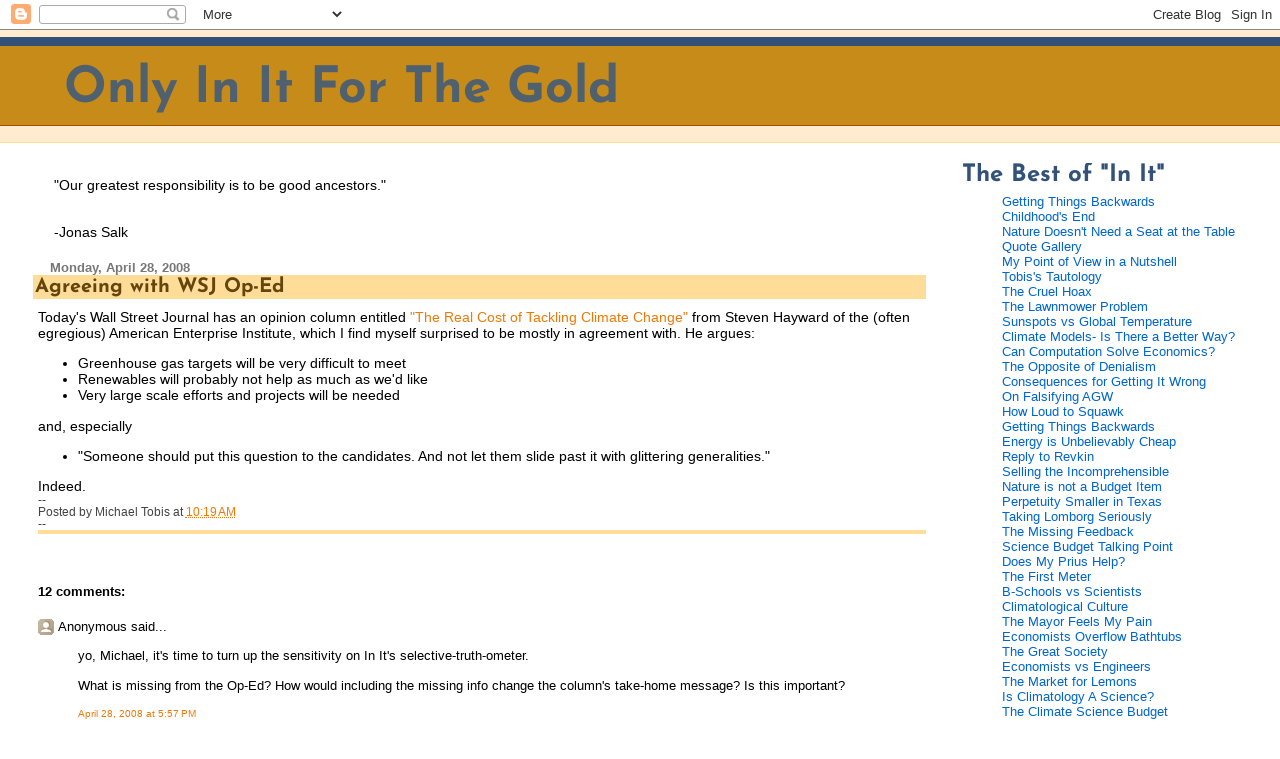

--- FILE ---
content_type: text/html; charset=UTF-8
request_url: https://initforthegold.blogspot.com/2008/04/agreeing-with-wsj-op-ed.html
body_size: 18463
content:
<!DOCTYPE html>
<html xmlns='http://www.w3.org/1999/xhtml' xmlns:b='http://www.google.com/2005/gml/b' xmlns:data='http://www.google.com/2005/gml/data' xmlns:expr='http://www.google.com/2005/gml/expr'>
<head>
<link href='https://www.blogger.com/static/v1/widgets/2944754296-widget_css_bundle.css' rel='stylesheet' type='text/css'/>
<meta content='text/html; charset=UTF-8' http-equiv='Content-Type'/>
<meta content='blogger' name='generator'/>
<link href='https://initforthegold.blogspot.com/favicon.ico' rel='icon' type='image/x-icon'/>
<link href='https://initforthegold.blogspot.com/2008/04/agreeing-with-wsj-op-ed.html' rel='canonical'/>
<link rel="alternate" type="application/atom+xml" title="Only In It For The Gold - Atom" href="https://initforthegold.blogspot.com/feeds/posts/default" />
<link rel="alternate" type="application/rss+xml" title="Only In It For The Gold - RSS" href="https://initforthegold.blogspot.com/feeds/posts/default?alt=rss" />
<link rel="service.post" type="application/atom+xml" title="Only In It For The Gold - Atom" href="https://www.blogger.com/feeds/8524070301101240472/posts/default" />

<link rel="alternate" type="application/atom+xml" title="Only In It For The Gold - Atom" href="https://initforthegold.blogspot.com/feeds/4815031296543895415/comments/default" />
<!--Can't find substitution for tag [blog.ieCssRetrofitLinks]-->
<meta content='https://initforthegold.blogspot.com/2008/04/agreeing-with-wsj-op-ed.html' property='og:url'/>
<meta content='Agreeing with WSJ Op-Ed' property='og:title'/>
<meta content='Today&#39;s Wall Street Journal has an opinion column entitled &quot;The Real Cost of Tackling Climate Change&quot; from Steven Hayward of the (often egre...' property='og:description'/>
<title>Only In It For The Gold: Agreeing with WSJ Op-Ed</title>
<style type='text/css'>@font-face{font-family:'Josefin Sans';font-style:normal;font-weight:700;font-display:swap;src:url(//fonts.gstatic.com/s/josefinsans/v34/Qw3PZQNVED7rKGKxtqIqX5E-AVSJrOCfjY46_N_XbMZhKg.ttf)format('truetype');}</style>
<style id='page-skin-1' type='text/css'><!--
/*
* Blogger Template Style
* Herbert
*
* by Jason Sutter
* Updated by Blogger Team
*/
/*
* Variable definitions
* ====================
<Variable name="mainBgColor" description="Page Background Color"
type="color" default="#ffffff"  />
<Variable name="mainTextColor" description="Text Color"
type="color" default="#000000" />
<Variable name="titleBgColor" description="Blog Title Background Color"
type="color" default="#ff4500" />
<Variable name="titleColor" description="Blog Title Color"
type="color" default="#fffafa"/>
<Variable name="descriptionBgColor" description="Description Background Color"
type="color" default="#ffebcd" />
<Variable name="descriptionColor" description="Blog Description Color"
type="color" default="#9e5205" />
<Variable name="dateHeaderColor" description="Date Header Color"
type="color" default="#777777" />
<Variable name="postTitleColor" description="Post Title Color"
type="color" default="#555555" />
<Variable name="postTitleBgColor" description="Post Title Background Color"
type="color" default="#eeeeee" />
<Variable name="postFooterColor" description="Post Footer Color"
type="color" default="#444444" />
<Variable name="mainLinkColor" description="Link Color"
type="color" default="#de7008" />
<Variable name="mainVisitedLinkColor" description="Visited Link Color"
type="color" default="#e0ad12" />
<Variable name="sidebarTitleColor" description="Sidebar Title Color"
type="color" default="#ff4500" />
<Variable name="sidebarLinkColor" description="Sidebar Link Color"
type="color" default="#999999" />
<Variable name="sidebarVisitedLinkColor"
description="Sidebar Visited Link Color"
type="color" default="#de7008" />
<Variable name="bodyFont" description="Text Font"
type="font" default="normal normal 90% 'Trebuchet MS', Trebuchet, Verdana, Sans-Serif" />
<Variable name="titleFont" description="Blog Title Font"
type="font" default="normal bold 266% Verdana, Sans-Serif" />
<Variable name="descriptionFont" description="Blog Description Font"
type="font" default="normal bold 85% Verdana, Sans-Serif" />
<Variable name="postTitleFont" description="Post Title Font"
type="font" default="normal bold 110% Verdana, Sans-serif">
<Variable name="sidebarTitleFont" description="Sidebar Title Font"
type="font" default="normal bold 125% Verdana, Sans-Serif" />
*/
body {
margin: 0px;
padding: 0px;
background: #ffffff;
color: #000000;
font: normal normal 90% 'Trebuchet MS', Trebuchet, Verdana, Sans-Serif;
}
a {
color: #ed7a07;
text-decoration: none;
}
a:hover {
color: #b47b10;
text-decoration: underline;
}
a:visited {
color: #b47b10;
}
a img {
border: 0;
}
@media all {
div#main-wrapper {
float: left;
width: 72%;
padding: 0 1em 0px 1em;
word-wrap: break-word; /* fix for long text breaking sidebar float in IE */
overflow: hidden;     /* fix for long non-text content breaking IE sidebar float */
}
div#sidebar-wrapper {
margin: 0px;
padding: 0px;
text-align: left;
}
div#sidebar {
width: 24%;
float: right;
word-wrap: break-word; /* fix for long text breaking sidebar float in IE */
overflow: hidden;     /* fix for long non-text content breaking IE sidebar float */
}
}
#content-wrapper {
margin-right: 1em;
}
@media handheld {
div#main-wrapper {
float: none;
width: 90%;
}
div#sidebar-wrapper {
padding: 20px 1em 0 1em;
text-align: left;
}
}
#header {
padding: 5px 0px 8px 0px;
margin: 0px 0px 20px 0px;
border-bottom: solid 1px #ffdd99;
border-top: solid 2px #ffebcd;
background: #ffebcd;
color: #9e5205;
}
h1 a:link {
color: #4f606e;
}
h1 a:visited {
color: #4f606e;
}
h1 {
padding: 18px 0px 10px 5%;
margin: 0px 0px 8px 0px;
border-top: solid 9px #32527A;
border-bottom: solid 1px #9e5205;
color: #4f606e;
background: #c78b1a;
font: normal bold 50px Josefin Sans;
}
.description {
padding: 0px 0px 0px 5%;
margin: 0px;
color: #9e5205;
background: transparent;
font: normal bold 14px Josefin Sans;
}
h3 {
margin: 0px 0px 10px 0px;
padding: 2px 0px 2px 2px;
color: #63450d;
background: #ffdd99;
font: normal bold 20px Josefin Sans;
}
h3.post-title a,
h3.post-title a:visited {
color: #63450d;
}
h2.date-header {
margin:  10px 0px 0px 0px;
padding: 0px 0px 0px 2%;
color: #777777;
font-size: 90%;
text-align: left;
}
#sidebar h2 {
margin: 0px;
color: #32527A;
font: normal bold 24px Josefin Sans;
padding: 0px;
border: none;
}
#sidebar .widget {
margin: 0px 0px 33px 0px;
padding: 0;
}
#sidebar ul {
list-style-type: none;
font-size: 85%;
margin-top: 0;
}
#sidebar li {
margin: 0px;
padding: 0px;
list-style-type: none;
font-size: 105%;
}
.Blog {
margin-top: 20px;
}
.blog-posts, .feed-links {
margin-left: 2%;
}
.feed-links {
clear: both;
line-height: 2.5em;
}
.post {
margin: 0 0 30px 0;
font-size: 100%;
}
.post-body {
margin: 0 6px 0 5px;
}
.post strong {
font-weight: bold;
}
#sidebar a {
text-decoration: none;
}
#sidebar a:link,
#sidebar a:visited {
color: #0066CC;
}
#sidebar a:active,
#sidebar a:hover {
color: #6728B2;
}
pre,code,strike {
color: #666666;
}
.post-footer {
padding: 0 0 0 5px;
margin: 0px;
color: #444444;
font-size: 80%;
}
#comments {
padding: 2px 0px 2px 5px;
font-size: 90%;
font-weight: normal;
font-family: Trebuchet,Verdana,Sans-Serif;
}
.comment-author {
margin-top: 20px;
}
.comment-body {
margin-top: 10px;
font-size: 100%;
font-weight: normal;
color: black;
}
.comment-footer {
padding: 0px;
margin-bottom: 20px;
color: #444444;
font-size: 80%;
font-weight: normal;
display: inline;
margin-right: 10px;
}
.deleted-comment {
font-style: italic;
color: gray;
}
.comment-link {
margin-left: .6em;
}
/* Profile
----------------------------------------------- */
.profile-textblock {
clear: both;
margin-left: 0;
}
.profile-img {
margin: 0 0 5px 5px;
float: right;
}
.BlogArchive #ArchiveList {
font-size: 130%;
float: left;
}
.widget-content {
margin-top: 0.5em;
}
#sidebar .widget {
clear: both;
}
#blog-pager-newer-link {
float: left;
}
.blog-pager-older-link {
float: right;
}
.blog-pager {
text-align: center;
}
.clear {
clear: both;
}
/** Tweaks for layout editor mode */
body#layout #outer-wrapper {
margin-top: 10px;
}

--></style>
<link href='https://www.blogger.com/dyn-css/authorization.css?targetBlogID=8524070301101240472&amp;zx=09a4294c-eca3-49d1-af5c-f1835c3f7baf' media='none' onload='if(media!=&#39;all&#39;)media=&#39;all&#39;' rel='stylesheet'/><noscript><link href='https://www.blogger.com/dyn-css/authorization.css?targetBlogID=8524070301101240472&amp;zx=09a4294c-eca3-49d1-af5c-f1835c3f7baf' rel='stylesheet'/></noscript>
<meta name='google-adsense-platform-account' content='ca-host-pub-1556223355139109'/>
<meta name='google-adsense-platform-domain' content='blogspot.com'/>

</head>
<body>
<div class='navbar section' id='navbar'><div class='widget Navbar' data-version='1' id='Navbar1'><script type="text/javascript">
    function setAttributeOnload(object, attribute, val) {
      if(window.addEventListener) {
        window.addEventListener('load',
          function(){ object[attribute] = val; }, false);
      } else {
        window.attachEvent('onload', function(){ object[attribute] = val; });
      }
    }
  </script>
<div id="navbar-iframe-container"></div>
<script type="text/javascript" src="https://apis.google.com/js/platform.js"></script>
<script type="text/javascript">
      gapi.load("gapi.iframes:gapi.iframes.style.bubble", function() {
        if (gapi.iframes && gapi.iframes.getContext) {
          gapi.iframes.getContext().openChild({
              url: 'https://www.blogger.com/navbar/8524070301101240472?po\x3d4815031296543895415\x26origin\x3dhttps://initforthegold.blogspot.com',
              where: document.getElementById("navbar-iframe-container"),
              id: "navbar-iframe"
          });
        }
      });
    </script><script type="text/javascript">
(function() {
var script = document.createElement('script');
script.type = 'text/javascript';
script.src = '//pagead2.googlesyndication.com/pagead/js/google_top_exp.js';
var head = document.getElementsByTagName('head')[0];
if (head) {
head.appendChild(script);
}})();
</script>
</div></div>
<div id='outer-wrapper'><div id='wrap2'>
<!-- skip links for text browsers -->
<span id='skiplinks' style='display:none;'>
<a href='#main'>skip to main </a> |
      <a href='#sidebar'>skip to sidebar</a>
</span>
<div id='header-wrapper'>
<div class='header section' id='header'><div class='widget Header' data-version='1' id='Header1'>
<div id='header-inner'>
<div class='titlewrapper'>
<h1 class='title'>
<a href='https://initforthegold.blogspot.com/'>
Only In It For The Gold
</a>
</h1>
</div>
<div class='descriptionwrapper'>
<p class='description'><span>
</span></p>
</div>
</div>
</div></div>
</div>
<div id='content-wrapper'>
<div id='crosscol-wrapper' style='text-align:center'>
<div class='crosscol no-items section' id='crosscol'></div>
</div>
<div id='main-wrapper'>
<div class='main section' id='main'><div class='widget Text' data-version='1' id='Text1'>
<div class='widget-content'>
<blockquote>"Our greatest responsibility is to be good ancestors.<span style="font-size: 100%;">"</span></blockquote><blockquote><br />-Jonas Salk</blockquote>
</div>
<div class='clear'></div>
</div><div class='widget Blog' data-version='1' id='Blog1'>
<div class='blog-posts hfeed'>

          <div class="date-outer">
        
<h2 class='date-header'><span>Monday, April 28, 2008</span></h2>

          <div class="date-posts">
        
<div class='post-outer'>
<div class='post hentry uncustomized-post-template'>
<a name='4815031296543895415'></a>
<h3 class='post-title entry-title'>
<a href='https://initforthegold.blogspot.com/2008/04/agreeing-with-wsj-op-ed.html'>Agreeing with WSJ Op-Ed</a>
</h3>
<div class='post-header-line-1'></div>
<div class='post-body entry-content'>
Today's Wall Street Journal has an opinion column entitled <a href="http://online.wsj.com/article/SB120934459094348617.html?mod=loomia&amp;loomia_si=t0:a16:g2:r2:c0.259308#">"The Real Cost of Tackling Climate Change" </a>from Steven Hayward of the (often egregious) American Enterprise Institute, which I find myself surprised to be mostly in agreement with. He argues:<div><ul><li>Greenhouse gas targets will be very difficult to meet</li><li>Renewables will probably not help as much as we'd like</li><li>Very large scale efforts and projects will be needed</li></ul><div>and, especially</div><div><ul><li>"Someone should put this question to the candidates. And not let them slide past it with glittering generalities."</li></ul></div>Indeed.</div>
<div style='clear: both;'></div>
</div>
<div class='post-footer'>
<div>--</div>
<div class='post-footer-line post-footer-line-1'>
<span class='post-author vcard'>
Posted by
<span class='fn'>Michael Tobis</span>
</span>
<span class='post-timestamp'>
at
<a class='timestamp-link' href='https://initforthegold.blogspot.com/2008/04/agreeing-with-wsj-op-ed.html' rel='bookmark' title='permanent link'><abbr class='published' title='2008-04-28T10:19:00-07:00'>10:19&#8239;AM</abbr></a>
</span>
<span class='reaction-buttons'>
</span>
<span class='star-ratings'>
</span>
<span class='post-comment-link'>
</span>
<div>--</div>
<script charset="utf-8" src="//bit.ly/javascript-api.js?version=latest&amp;login=tweettrackjs&amp;apiKey=R_7e9987b2fd13d7e4e881f9cbb168f523" type="text/javascript"></script>
<div class='addthis_toolbox addthis_default_style '>
<a class='addthis_button_facebook_like' fb:like:layout='button_count'></a>
<a class='addthis_button_tweet'></a>
<a class='addthis_button_google_plusone' g:plusone:size='medium'></a>
<a class='addthis_counter addthis_pill_style'></a>
</div>
<script src="//s7.addthis.com/js/250/addthis_widget.js#pubid=mtobis" type="text/javascript"></script>
<span class='post-backlinks post-comment-link'>
</span>
<span class='post-icons'>
</span>
</div>
<div class='post-footer-line post-footer-line-2'>
<span class='post-labels'>
</span>
</div>
<div class='post-footer-line post-footer-line-3'>
<span class='post-location'>
</span>
</div>
<div>
<h3 class='label'><label for='wi-where'></label></h3>
</div>
</div>
</div>
<div class='comments' id='comments'>
<a name='comments'></a>
<h4>12 comments:</h4>
<div id='Blog1_comments-block-wrapper'>
<dl class='' id='comments-block'>
<dt class='comment-author anon-comment-icon' id='c4036458904585920858'>
<a name='c4036458904585920858'></a>
Anonymous
said...
</dt>
<dd class='comment-body' id='Blog1_cmt-4036458904585920858'>
<p>
yo, Michael, it's time to turn up the sensitivity on In It's selective-truth-ometer.<BR/><BR/>What is missing from the Op-Ed?  How would including the missing info change the column's take-home message? Is this important?
</p>
</dd>
<dd class='comment-footer'>
<span class='comment-timestamp'>
<a href='https://initforthegold.blogspot.com/2008/04/agreeing-with-wsj-op-ed.html?showComment=1209430620000#c4036458904585920858' title='comment permalink'>
April 28, 2008 at 5:57&#8239;PM
</a>
<span class='item-control blog-admin pid-841243624'>
<a class='comment-delete' href='https://www.blogger.com/comment/delete/8524070301101240472/4036458904585920858' title='Delete Comment'>
<img src='https://resources.blogblog.com/img/icon_delete13.gif'/>
</a>
</span>
</span>
</dd>
<dt class='comment-author blog-author blogger-comment-icon' id='c104819914486877329'>
<a name='c104819914486877329'></a>
<a href='https://www.blogger.com/profile/08229460438349093944' rel='nofollow'>Michael Tobis</a>
said...
</dt>
<dd class='comment-body' id='Blog1_cmt-104819914486877329'>
<p>
Anna, I am sure the gentleman and I would not get along, and I am sure he does not want to pay the cost, while I do, but his points are worth making and not papering over.<BR/><BR/>I know what you mean, though. We have to weigh these costs against the costs of inaction.<BR/><BR/>The pretense that any solution will be anything but riddled with painful compromises for all concerned bothers me. People are imagining a wonderful world of flowers and windmills and self-actualization without acknowledging that such a world has only a tenth as many people on it as we will soon have.<BR/><BR/>The best we can do will be ugly and industrial. CCS and nuclear are nasty heavy industries; electric rail requires new eminent domain, a whole lot of things nobody wants in their backyard will have to go in various people's back yards.<BR/><BR/>Agreeing with some points in this article is my way of saying that even the best and finest imaginable response to climate change is not actually going to be anything like a perpetual fun camping trip with kites and homemade fountains and wild berries and smoked trout.<BR/><BR/>Trust me, I have no objection to this outcome, but the world is too small. The numbers don't work. The way back to the garden is much longer and sadder than we'd like.<BR/><BR/>He implies that doing nothing is better, which is insane. He also implies doing nothing of consequence is likely, which is true. <BR/><BR/>We are in for some hard times come what may, even if we manage against all odds to get it right.
</p>
</dd>
<dd class='comment-footer'>
<span class='comment-timestamp'>
<a href='https://initforthegold.blogspot.com/2008/04/agreeing-with-wsj-op-ed.html?showComment=1209433860000#c104819914486877329' title='comment permalink'>
April 28, 2008 at 6:51&#8239;PM
</a>
<span class='item-control blog-admin pid-156801484'>
<a class='comment-delete' href='https://www.blogger.com/comment/delete/8524070301101240472/104819914486877329' title='Delete Comment'>
<img src='https://resources.blogblog.com/img/icon_delete13.gif'/>
</a>
</span>
</span>
</dd>
<dt class='comment-author blogger-comment-icon' id='c4943616881008765367'>
<a name='c4943616881008765367'></a>
<a href='https://www.blogger.com/profile/03709762632849004871' rel='nofollow'>Dano</a>
said...
</dt>
<dd class='comment-body' id='Blog1_cmt-4943616881008765367'>
<p>
<I>but the world is too small. The numbers don't work. The way back to the garden is much longer and sadder than we'd like. </I><BR/><BR/>Yes. I have no idea how this is going to work. Myself and the city attorney were pilloried at my last job for wondering out loud how this was going to work. People take a long time understanding that CO's Front Range is going to depopulate. <BR/><BR/>Best,<BR/><BR/>D
</p>
</dd>
<dd class='comment-footer'>
<span class='comment-timestamp'>
<a href='https://initforthegold.blogspot.com/2008/04/agreeing-with-wsj-op-ed.html?showComment=1209436560000#c4943616881008765367' title='comment permalink'>
April 28, 2008 at 7:36&#8239;PM
</a>
<span class='item-control blog-admin pid-207524817'>
<a class='comment-delete' href='https://www.blogger.com/comment/delete/8524070301101240472/4943616881008765367' title='Delete Comment'>
<img src='https://resources.blogblog.com/img/icon_delete13.gif'/>
</a>
</span>
</span>
</dd>
<dt class='comment-author blogger-comment-icon' id='c7729067979928983010'>
<a name='c7729067979928983010'></a>
<a href='https://www.blogger.com/profile/03709762632849004871' rel='nofollow'>Dano</a>
said...
</dt>
<dd class='comment-body' id='Blog1_cmt-7729067979928983010'>
<p>
BTW, I'm not registered at Grist. I'd like to see your reasoning in the food article there play out before a larger audience (and in a different forum than that place).<BR/><BR/>Best,<BR/><BR/>D
</p>
</dd>
<dd class='comment-footer'>
<span class='comment-timestamp'>
<a href='https://initforthegold.blogspot.com/2008/04/agreeing-with-wsj-op-ed.html?showComment=1209436740000#c7729067979928983010' title='comment permalink'>
April 28, 2008 at 7:39&#8239;PM
</a>
<span class='item-control blog-admin pid-207524817'>
<a class='comment-delete' href='https://www.blogger.com/comment/delete/8524070301101240472/7729067979928983010' title='Delete Comment'>
<img src='https://resources.blogblog.com/img/icon_delete13.gif'/>
</a>
</span>
</span>
</dd>
<dt class='comment-author anon-comment-icon' id='c3378571785949844705'>
<a name='c3378571785949844705'></a>
Anonymous
said...
</dt>
<dd class='comment-body' id='Blog1_cmt-3378571785949844705'>
<p>
Michael, I think <A HREF="http://blog.metasd.com/2008/04/22/the-volunteers-have-no-clothes/" REL="nofollow">this</A> will be of some interest.
</p>
</dd>
<dd class='comment-footer'>
<span class='comment-timestamp'>
<a href='https://initforthegold.blogspot.com/2008/04/agreeing-with-wsj-op-ed.html?showComment=1209447120000#c3378571785949844705' title='comment permalink'>
April 28, 2008 at 10:32&#8239;PM
</a>
<span class='item-control blog-admin pid-841243624'>
<a class='comment-delete' href='https://www.blogger.com/comment/delete/8524070301101240472/3378571785949844705' title='Delete Comment'>
<img src='https://resources.blogblog.com/img/icon_delete13.gif'/>
</a>
</span>
</span>
</dd>
<dt class='comment-author blog-author blogger-comment-icon' id='c3841211858331091521'>
<a name='c3841211858331091521'></a>
<a href='https://www.blogger.com/profile/08229460438349093944' rel='nofollow'>Michael Tobis</a>
said...
</dt>
<dd class='comment-body' id='Blog1_cmt-3841211858331091521'>
<p>
Steve, I think the idea of a reduction in emissions big enough to make a noticeable difference without regulatory action has to be some sort of a joke.<BR/><BR/>That the market is punishing companies for voluntarily taking on costs that their competitors do not is the market doing its job. That it is cheaper to emit than not to emit, on the other hand, results from the rest of society not doing our job.<BR/><BR/>Moral dilemmas don't come up when the right thing to do and the self-interested thing to do are the same. Corporations are self-interested by design, and mostly amoral. Though some have moral or immoral streaks, the market tends to eliminate those. We can't expect corporations to take major hits in the interest of any ethic other than shareholder value maximization. <BR/><BR/>That's why we need to change the laws and not so much the lightbulbs.
</p>
</dd>
<dd class='comment-footer'>
<span class='comment-timestamp'>
<a href='https://initforthegold.blogspot.com/2008/04/agreeing-with-wsj-op-ed.html?showComment=1209476880000#c3841211858331091521' title='comment permalink'>
April 29, 2008 at 6:48&#8239;AM
</a>
<span class='item-control blog-admin pid-156801484'>
<a class='comment-delete' href='https://www.blogger.com/comment/delete/8524070301101240472/3841211858331091521' title='Delete Comment'>
<img src='https://resources.blogblog.com/img/icon_delete13.gif'/>
</a>
</span>
</span>
</dd>
<dt class='comment-author blogger-comment-icon' id='c7732294829838868357'>
<a name='c7732294829838868357'></a>
<a href='https://www.blogger.com/profile/03709762632849004871' rel='nofollow'>Dano</a>
said...
</dt>
<dd class='comment-body' id='Blog1_cmt-7732294829838868357'>
<p>
Over at MetaSD, the blogger asserts:<BR/><BR/><I>To achieve material reductions in emissions, &#8220;occur&#8221; must mean &#8220;be adopted&#8221; not just &#8220;be invented.&#8221; Absent market signals and institutional changes, it is unlikely that technologies like carbon sequestration will ever be adopted. Others, like vehicle and lighting efficiency, could easily see their gains eroded by increased consumption of energy services, which become cheaper as technology improves productivity. </I><BR/><BR/>Market signals AND institutional changes. <BR/><BR/>Both of these go hand-in-hand, just like 'adaptation and mitigation', as both informs the other. <BR/><BR/>Best,<BR/><BR/>D
</p>
</dd>
<dd class='comment-footer'>
<span class='comment-timestamp'>
<a href='https://initforthegold.blogspot.com/2008/04/agreeing-with-wsj-op-ed.html?showComment=1209503820000#c7732294829838868357' title='comment permalink'>
April 29, 2008 at 2:17&#8239;PM
</a>
<span class='item-control blog-admin pid-207524817'>
<a class='comment-delete' href='https://www.blogger.com/comment/delete/8524070301101240472/7732294829838868357' title='Delete Comment'>
<img src='https://resources.blogblog.com/img/icon_delete13.gif'/>
</a>
</span>
</span>
</dd>
<dt class='comment-author anon-comment-icon' id='c1242484880743978257'>
<a name='c1242484880743978257'></a>
Anonymous
said...
</dt>
<dd class='comment-body' id='Blog1_cmt-1242484880743978257'>
<p>
BTW, Let me say up front Michael I've really enjoyed your blog, and I hope to be able to keep reading and contributing... On with the show. <BR/><BR/>One concern of mine in the "lightbulbs-laws" statement is the general implication that "People like me are smarter and have better intentions. We know the right things to do, and we need to be able to force our plans on others". <BR/><BR/>I would submit that human history shows this rarely if ever provides more benefit than a bunch of dumb hooligans doing the best they can over an iterative process and time. <BR/><BR/>It's command economy versus free market. I think we have many countries that have tried gradiations along the spectrum, although both Marxists and free-marketers will say no one has ever treid "Pure XYZ". <BR/><BR/>However- we have tried some pretty close examples. I feel confident from my survey of the world that free markets provide best for people, while command leads to abject poverty and starvation. <BR/><BR/>And I don't think wealth and luxury necessarily mean destroying the earth, while "at least the poverty is eco-friendly".<BR/><BR/>Free capitalist societies have the luxury to, and the interest in living in a cleaner environment. People in poverty don't care so much, and they have more necessity to use what may not be the cleanest methods. <BR/><BR/>I specifically take issue with your point of view that Steven Hayward wants to "do nothing". I can't speak for him, but I think it's more accurate to say he believes that there is plenty of "doing something" without legislating massive costs on production. <BR/><BR/>Hayward (and myself) look at the long trend of replacing horses with cars. It's by now a well known joke that in 1900 scientists worried, projecting from existing trends, "where will we put all the horse crap"? <BR/><BR/>There are two general theories of accumulation, wealth, and betterment. (1.) Take it from others (scarcity), and (2.) Create it (unknown boundary). <BR/><BR/>The first has existed for millenia. I think scientists tend to fall in that camp because the conservation principles are so ingrained in their minds. "You can't make new stuff!" <BR/><BR/>However, "new stuff" is simply better and more efficient uses of materials which already existed. Who could have seen plastic coming in the 1300's? But you can't say plastic is extra-natural. It is simply a more efficient use of existing materials. <BR/><BR/>It is literally true to say we can't possibly know the limits of efficiency and value that we can create. If you disagree, just think of any invention or innovation we take for granted and think back 10 years. Does it really make sense that somehow NOW is when we've run out of room for more value and more effifiency? <BR/><BR/>Who can say that the internal combustion engine can't get 500 mpg? I'm sure at every stage so far people have thought "That's all we can squeeze out of it". <BR/><BR/>Who can say that the engine won't be largely obsolete ten years from now? Manufacturers of buggy whips and harness gear would have said the same. <BR/><BR/>The idea is not "do nothing". The idea is that roughly 3 billion people are out there every day inventing, innovating, rationing, making different decisions, theorizing, researching, making millions of different decisions and looking for ways to solve, or create better ways to meet all our needs. <BR/><BR/>I think it's worked pretty damn well so far, mostly in the places where freedom is highest. Not so well where some people who deem themselves smarter and more expert have commanded from a central hierarchy what they believe to be the best plans. <BR/><BR/>Does Al Gore really think he's smarter than the combined effort of 150 million Americans who all want to better their own lives, and yes, also want a nice environment.
</p>
</dd>
<dd class='comment-footer'>
<span class='comment-timestamp'>
<a href='https://initforthegold.blogspot.com/2008/04/agreeing-with-wsj-op-ed.html?showComment=1209577200000#c1242484880743978257' title='comment permalink'>
April 30, 2008 at 10:40&#8239;AM
</a>
<span class='item-control blog-admin pid-841243624'>
<a class='comment-delete' href='https://www.blogger.com/comment/delete/8524070301101240472/1242484880743978257' title='Delete Comment'>
<img src='https://resources.blogblog.com/img/icon_delete13.gif'/>
</a>
</span>
</span>
</dd>
<dt class='comment-author blogger-comment-icon' id='c420242662519235800'>
<a name='c420242662519235800'></a>
<a href='https://www.blogger.com/profile/02917182411282836875' rel='nofollow'>David B. Benson</a>
said...
</dt>
<dd class='comment-body' id='Blog1_cmt-420242662519235800'>
<p>
Not sure where to post this, but I won't register on Gist because that site won't let me post under my name,<BR/><BR/>David B. Benson<BR/><BR/>stating that it contains 'illegal characters'.<BR/><BR/>And this site has the problem that the 'publish' button at the bottom of the preview window does not function anymore.
</p>
</dd>
<dd class='comment-footer'>
<span class='comment-timestamp'>
<a href='https://initforthegold.blogspot.com/2008/04/agreeing-with-wsj-op-ed.html?showComment=1209602340000#c420242662519235800' title='comment permalink'>
April 30, 2008 at 5:39&#8239;PM
</a>
<span class='item-control blog-admin pid-291476035'>
<a class='comment-delete' href='https://www.blogger.com/comment/delete/8524070301101240472/420242662519235800' title='Delete Comment'>
<img src='https://resources.blogblog.com/img/icon_delete13.gif'/>
</a>
</span>
</span>
</dd>
<dt class='comment-author blogger-comment-icon' id='c4819865751380478557'>
<a name='c4819865751380478557'></a>
<a href='https://www.blogger.com/profile/03709762632849004871' rel='nofollow'>Dano</a>
said...
</dt>
<dd class='comment-body' id='Blog1_cmt-4819865751380478557'>
<p>
<I><BR/>Does Al Gore really think he's smarter than the combined effort of 150 million Americans who all want to better their own lives, and yes, also want a nice environment. </I><BR/><BR/>I hereby call GoreWins Law, similar to Godwin's law. Any further conversation is pointless. <BR/><BR/>Best,<BR/><BR/>Ð
</p>
</dd>
<dd class='comment-footer'>
<span class='comment-timestamp'>
<a href='https://initforthegold.blogspot.com/2008/04/agreeing-with-wsj-op-ed.html?showComment=1209612480000#c4819865751380478557' title='comment permalink'>
April 30, 2008 at 8:28&#8239;PM
</a>
<span class='item-control blog-admin pid-207524817'>
<a class='comment-delete' href='https://www.blogger.com/comment/delete/8524070301101240472/4819865751380478557' title='Delete Comment'>
<img src='https://resources.blogblog.com/img/icon_delete13.gif'/>
</a>
</span>
</span>
</dd>
<dt class='comment-author blogger-comment-icon' id='c4587752036764910742'>
<a name='c4587752036764910742'></a>
<a href='https://www.blogger.com/profile/03709762632849004871' rel='nofollow'>Dano</a>
said...
</dt>
<dd class='comment-body' id='Blog1_cmt-4587752036764910742'>
<p>
<I>Does Al Gore really think he's smarter than the combined effort of 150 million Americans  </I><BR/><BR/>Simonian Cornucopianism. I see that my conjecture of not having a natural science class in Uni is strengthened. <BR/><BR/>The earth is an oblate spheroid of finite dimension. Infinite substitutionism is impossible, bound by physical limits. Too bad they don't teach that in B school. It'd save a lot of bandwidth.<BR/><BR/>Best,<BR/><BR/>Ð
</p>
</dd>
<dd class='comment-footer'>
<span class='comment-timestamp'>
<a href='https://initforthegold.blogspot.com/2008/04/agreeing-with-wsj-op-ed.html?showComment=1209612660000#c4587752036764910742' title='comment permalink'>
April 30, 2008 at 8:31&#8239;PM
</a>
<span class='item-control blog-admin pid-207524817'>
<a class='comment-delete' href='https://www.blogger.com/comment/delete/8524070301101240472/4587752036764910742' title='Delete Comment'>
<img src='https://resources.blogblog.com/img/icon_delete13.gif'/>
</a>
</span>
</span>
</dd>
<dt class='comment-author blogger-comment-icon' id='c5796808219615961717'>
<a name='c5796808219615961717'></a>
<a href='https://www.blogger.com/profile/17786354229618237133' rel='nofollow'>John Mashey</a>
said...
</dt>
<dd class='comment-body' id='Blog1_cmt-5796808219615961717'>
<p>
1) Given the history of AEI & WSJ Op-ED, it is very likely this is a "misdirection" argument, even if pieces of it are certainly true.  I.e., it's like Lomborg's arguments - see my recent comments over at http://www.desmogblog.com/bjorn-lomborg-bibliography#comment-290344<BR/><BR/>2) But in any case, to be clear, most of the economic arguments I've seen seem very dubious to me, in that they:<BR/><BR/>a) Model the US economy via typical neoclassical economic assumptions<BR/><BR/>b) Which means ~3% GDP growth, more or less indefinitely<BR/><BR/>c) of which 1.5-2% come from "technological progress" or "Total Factor Productivity" or "Solow Residual" ... See for example http://en.wikipedia.org/wiki/Exogenous_growth_model<BR/><BR/>To me, this means: we' don't really understand it, but it's been that way, so it will be that way.<BR/><BR/>3) If past data more or less fits a straight line (for decades, or as in the US GDP case, for ~100 years), then the natural prediction is to predict it to continue indefinitely.<BR/><BR/>4) If it's more or less a straight line on a log scale chart, it's exponential growth with an approximately constant CAGR, and the temptation is to predict it to continue.<BR/><BR/>EX: Moore's Law for semiconductors<BR/><BR/>5) INFLECTION POINTS: if one just does mathematical predictions, without relevant physics underpinnings, one would predict Moore's Law to go on forever.  It won't, but it is nontrivial to predict inflection points, and worse to analyze multiple trends and their inflections and make good bets.<BR/><BR/>6) The "biophysical economists", like Charles A. S. Hall, Robert Ayres+Benjamin Warr, Vaclav Smil, etc, think that a lot of that "Total Factor Productivity" is really:<BR/><BR/>useful work = energy * efficiency,<BR/><BR/>with perhaps a bit of a residual boost in the last few decades from computing.  I think they make a very good case for it, but then I'm not an economist.<BR/><BR/>I do observe that the UK got rich in part because it was early to exploit coal heavily, and the US likewise, but for oil.<BR/><BR/>I also observe that:<BR/>- subsistence farmers with nothing but human labor, tend to be poor, but it's why they often have big families.<BR/>- farmers with draught animals usually can grow more; many poor farmers would consider the Amish lifestyle unimaginably wealthy, with say, 60 acres/family.<BR/>- farmers with electricity, diesel fuel, tractors, and combines do OK, and can (in mid-West) handle hundreds of acres of wheat or corn, and do pretty well.<BR/><BR/>7) But, if the biophysical model of the world is a better approximation than standard necoclassical, then Peak Oil+Gas is the biggest inflection point in recent history, and all these happy 3% CAGR predictions are ...useless...<BR/><BR/>8) In that case, it isn't a question of "how much will it cost", it's a question of "can we move fast enough on efficiency and renewables, and *invest* the oil+gas that's left (about 50%) so that there's an above-subsistence economy left when fossil fuels are gone?" (and not be driven by desperation into massive coal-burning).  And can we avoid building infrastructure and vehicle fleets that are instant "stranded assets"?<BR/><BR/>9) Put another way: in the standard neoclassical model, an airplane can keep accelerating upward without burning fuel.  Very happy.<BR/><BR/>In the biophysical model, acceleration depends in large part on increasing fuel * efficiency.  In the next decade, fuel starts going down, and then accelerates downward.  The plane's eventual altitude depends on the ability to increase efficiency ... and over the next century, replace the 2/3 of US energy from oil+gas.  Sad, but true, if one tries to keep acceleration going as fuel diminishes, you can actually damage the engines. [If you try to extract oil too fast from a field, you can damage the oilfield and get less total oil.]<BR/><BR/>11) Assumption of ~3% growth is built into many plans.  I hope it happens ... but personally, I think even folks like Stern are underestimating the problem and the urgency of moving REALLY fast.
</p>
</dd>
<dd class='comment-footer'>
<span class='comment-timestamp'>
<a href='https://initforthegold.blogspot.com/2008/04/agreeing-with-wsj-op-ed.html?showComment=1210020780000#c5796808219615961717' title='comment permalink'>
May 5, 2008 at 1:53&#8239;PM
</a>
<span class='item-control blog-admin pid-1213989047'>
<a class='comment-delete' href='https://www.blogger.com/comment/delete/8524070301101240472/5796808219615961717' title='Delete Comment'>
<img src='https://resources.blogblog.com/img/icon_delete13.gif'/>
</a>
</span>
</span>
</dd>
</dl>
</div>
<p class='comment-footer'>
<a href='https://www.blogger.com/comment/fullpage/post/8524070301101240472/4815031296543895415' onclick=''>Post a Comment</a>
</p>
</div>
</div>

        </div></div>
      
</div>
<div class='blog-pager' id='blog-pager'>
<span id='blog-pager-newer-link'>
<a class='blog-pager-newer-link' href='https://initforthegold.blogspot.com/2008/04/no-food-shortage.html' id='Blog1_blog-pager-newer-link' title='Newer Post'>Newer Post</a>
</span>
<span id='blog-pager-older-link'>
<a class='blog-pager-older-link' href='https://initforthegold.blogspot.com/2008/04/another-oil-shock.html' id='Blog1_blog-pager-older-link' title='Older Post'>Older Post</a>
</span>
<a class='home-link' href='https://initforthegold.blogspot.com/'>Home</a>
</div>
<div class='clear'></div>
<div class='post-feeds'>
<div class='feed-links'>
Subscribe to:
<a class='feed-link' href='https://initforthegold.blogspot.com/feeds/4815031296543895415/comments/default' target='_blank' type='application/atom+xml'>Post Comments (Atom)</a>
</div>
</div>
</div></div>
</div>
<div id='sidebar-wrapper'>
<div class='sidebar section' id='sidebar'><div class='widget LinkList' data-version='1' id='LinkList1'>
<h2>The Best of "In It"</h2>
<div class='widget-content'>
<ul>
<li><a href='http://initforthegold.blogspot.com/2008/06/getting-things-backwards.html'>Getting Things Backwards</a></li>
<li><a href='http://initforthegold.blogspot.com/2010/02/childhoods-end.html'>Childhood's End</a></li>
<li><a href='http://initforthegold.blogspot.com/2007/10/nature-doesnt-need-seat-at-table.html'>Nature Doesn't Need a Seat at the Table</a></li>
<li><a href='http://initforthegold.blogspot.com/2001/01/quote-gallery.html'>Quote Gallery</a></li>
<li><a href='http://initforthegold.blogspot.com/2008/07/my-point-of-view-in-nutshell.html'>My Point of View in a Nutshell</a></li>
<li><a href='http://initforthegold.blogspot.com/2009/04/tautology-and-its-weaknesses.html'>Tobis's Tautology</a></li>
<li><a href='http://initforthegold.blogspot.com/2009/05/cruel-hoax-growth-and-equity-cannot-be.html'>The Cruel Hoax</a></li>
<li><a href='http://initforthegold.blogspot.com/2009/01/lawnmower-problem.html'>The Lawnmower Problem</a></li>
<li><a href='http://initforthegold.blogspot.com/2008/09/sunspots-vs-global-temperature.html'>Sunspots vs Global Temperature</a></li>
<li><a href='http://initforthegold.blogspot.com/2008/08/climate-models-is-there-better-way.html'>Climate Models- Is There a Better Way?</a></li>
<li><a href='http://www.stumbleupon.com/click_redir.php?webtb=1&t=49b598cbc40aa&src=url&topic=137&u=http%3A%2F%2Finitforthegold.blogspot.com%2F2009%2F01%2Fcan-computation-help-solve-new-economic.html'>Can Computation Solve Economics?</a></li>
<li><a href='http://initforthegold.blogspot.com/2008/05/opposite-of-skeptic.html'>The Opposite of Denialism</a></li>
<li><a href='http://initforthegold.blogspot.com/2008/10/consequences-for-getting-it-wrong.html'>Consequences for Getting It Wrong</a></li>
<li><a href='http://initforthegold.blogspot.com/2008/05/falsifiability-question.html'>On Falsifying AGW</a></li>
<li><a href='http://initforthegold.blogspot.com/2008/07/how-loud-to-squawk.html'>How Loud to Squawk</a></li>
<li><a href='http://initforthegold.blogspot.com/2008/06/getting-things-backwards.html'>Getting Things Backwards</a></li>
<li><a href='http://initforthegold.blogspot.com/2008/03/energy-is-unbelievably-cheap.html'>Energy is Unbelievably Cheap</a></li>
<li><a href='http://initforthegold.blogspot.com/2007/11/reply-to-revkin.html'>Reply to Revkin</a></li>
<li><a href='http://initforthegold.blogspot.com/2007/11/selling-incomprehensible.html'>Selling the Incomprehensible</a></li>
<li><a href='http://initforthegold.blogspot.com/2007/10/nature-is-not-budget-item.html'>Nature is not a Budget Item</a></li>
<li><a href='http://initforthegold.blogspot.com/2007/10/perpetuity-smaller-in-texas.html'>Perpetuity Smaller in Texas</a></li>
<li><a href='http://initforthegold.blogspot.com/2007/09/taking-lomborg-seriously.html'>Taking Lomborg Seriously</a></li>
<li><a href='http://initforthegold.blogspot.com/2007/08/missing-feedback.html'>The Missing Feedback</a></li>
<li><a href='http://initforthegold.blogspot.com/2007/04/science-budget-talking-point.html'>Science Budget Talking Point</a></li>
<li><a href='http://initforthegold.blogspot.com/2007/08/does-my-prius-help.html'>Does My Prius Help?</a></li>
<li><a href='http://initforthegold.blogspot.com/2007/07/first-meter.html'>The First Meter</a></li>
<li><a href='http://initforthegold.blogspot.com/2007/07/b-schools-vs-scientists.html'>B-Schools vs Scientists</a></li>
<li><a href='http://initforthegold.blogspot.com/2007/07/climatological-culture-wunsch-and.html'>Climatological Culture</a></li>
<li><a href='http://initforthegold.blogspot.com/2007/06/mayor-of-austin-feels-my-pain.html'>The Mayor Feels My Pain</a></li>
<li><a href='http://initforthegold.blogspot.com/2007/06/economics-and-global-change-bathub.html'>Economists Overflow Bathtubs</a></li>
<li><a href='http://initforthegold.blogspot.com/2007/06/great-society.html'>The Great Society</a></li>
<li><a href='http://initforthegold.blogspot.com/2007/05/economists-vs-engineers.html'>Economists vs Engineers</a></li>
<li><a href='http://initforthegold.blogspot.com/2007/04/communication-and-market-for-lemons.html'>The Market for Lemons</a></li>
<li><a href='http://initforthegold.blogspot.com/2007/04/is-climatology-real-science.html'>Is Climatology A Science?</a></li>
<li><a href='http://initforthegold.blogspot.com/2007/04/science-budget-talking-point.html'>The Climate Science Budget</a></li>
<li><a href='http://initforthegold.blogspot.com/2007/03/bambi-vs-godzilla.html'>Bambi vs Godzilla</a></li>
<li><a href='http://initforthegold.blogspot.com/2007/03/why-truth-is-losing-ground.html'>Why Truth is Losing Ground</a></li>
</ul>
<div class='clear'></div>
</div>
</div><div class='widget LinkList' data-version='1' id='LinkList2'>
<h2>Where the 4 Winds Dwell</h2>
<div class='widget-content'>
<ul>
<li><a href='http://agwobserver.wordpress.com/'>AGW Observer</a></li>
<li><a href='https://andthentheresphysics.wordpress.com/'>And Then There's Physics</a></li>
<li><a href='http://bravenewclimate.com/'>Brave New Climate</a></li>
<li><a href='http://blogs.chron.com/climateabyss/'>Climate Abyss (Nielsen-Gammon)</a></li>
<li><a href='http://climatesight.org/'>Climate SIght (Kate X)</a></li>
<li><a href='http://www.coveredinbees.org/'>Covered in Bees</a></li>
<li><a href='http://www.dailyclimate.org/'>Daily Climate</a></li>
<li><a href='http://andrewsullivan.theatlantic.com/'>Daily Dish</a></li>
<li><a href='http://scienceblogs.com/deltoid/'>Deltoid</a></li>
<li><a href='http://julesandjames.blogspot.com/'>Empty</a></li>
<li><a href='http://theenergycollective.com/'>Energy Collective, The</a></li>
<li><a href='http://www.inkstain.net/fleck/'>Fleck</a></li>
<li><a href='http://climatecrocks.com/'>Greenman (AKA CLimate Crock)</a></li>
<li><a href='http://gristmill.grist.org/'>Grist</a></li>
<li><a href='http://moregrumbinescience.blogspot.com/'>Grumbine</a></li>
<li><a href='http://cruelmistress.wordpress.com/'>Hale</a></li>
<li><a href='http://hot-topic.co.nz/'>Hot Topic</a></li>
<li><a href='http://scienceblogs.com/illconsidered/'>Ill Considered</a></li>
<li><a href='http://krugman.blogs.nytimes.com/'>Krugman</a></li>
<li><a href='http://blog.longnow.org/'>Long Now</a></li>
<li><a href='http://simondonner.blogspot.com/'>Maribo</a></li>
<li><a href='http://planet3.org'>Planet 3.0</a></li>
<li><a href='http://davidappell.blogspot.com/'>Quark Soup</a></li>
<li><a href='http://rabett.blogspot.com/'>Rabett Run</a></li>
<li><a href='http://realclimate.org/'>RealClimate</a></li>
<li><a href='http://rs.resalliance.org/'>Resilience</a></li>
<li><a href='http://www.samadhisoft.com/'>Samadhisoft</a></li>
<li><a href='http://scienceofdoom.com/'>Science of Doom</a></li>
<li><a href='http://www.easterbrook.ca/steve/'>Serendipity</a></li>
<li><a href='http://scienceblogs.com/stoat/'>Stoat</a></li>
<li><a href='http://tamino.wordpress.com/'>Tamino/Open Mind</a></li>
<li><a href='http://www.texasclimatenews.org/'>Texas Climate News</a></li>
<li><a href='http://www.texasobserver.org/blog/'>Texas Observer</a></li>
<li><a href='http://klimazwiebel.blogspot.com/'>The Other Onion</a></li>
<li><a href='http://thingsbreak.wordpress.com/'>Things Break</a></li>
<li><a href='http://variable-variability.blogspot.nl/'>Variable Variability</a></li>
<li><a href='http://www.variousconsequences.com/'>Various Consequences</a></li>
<li><a href='http://yaleclimatemediaforum.org/'>Yale Forum</a></li>
</ul>
<div class='clear'></div>
</div>
</div><div class='widget Image' data-version='1' id='Image2'>
<h2>No Cattle and No Hat Either</h2>
<div class='widget-content'>
<img alt='No Cattle and No Hat Either' height='417' id='Image2_img' src='https://blogger.googleusercontent.com/img/b/R29vZ2xl/AVvXsEgPvm4PQjrdkA9LlCe4XHLkejuxCVl9V7yz5pgzZ3v61nWbgORKk7OOAOWsylpK1TsNnWWCYWa9Yf9Kvhi9M3lzIMX-hWjJh5iFQrLGFa5M8U0TuwezAcLqsEgax-21Eh_WKFWaMojux_zm/s1600-r/mt_qc.jpg' width='417'/>
<br/>
<span class='caption'>me, Michael Tobis Ph.D., a.k.a. "mt"</span>
</div>
<div class='clear'></div>
</div><div class='widget Text' data-version='1' id='Text3'>
<div class='widget-content'>
<span style="font-weight: bold; font-style: italic;">Some biographical info is on<br/><center><a href="http://mtobis.googlepages.com/">my home page</a></center> </span><br/>
</div>
<div class='clear'></div>
</div><div class='widget BlogArchive' data-version='1' id='BlogArchive1'>
<h2>Blog Archive</h2>
<div class='widget-content'>
<div id='ArchiveList'>
<div id='BlogArchive1_ArchiveList'>
<ul class='hierarchy'>
<li class='archivedate collapsed'>
<a class='toggle' href='javascript:void(0)'>
<span class='zippy'>

        &#9658;&#160;
      
</span>
</a>
<a class='post-count-link' href='https://initforthegold.blogspot.com/2025/'>
2025
</a>
<span class='post-count' dir='ltr'>(4)</span>
<ul class='hierarchy'>
<li class='archivedate collapsed'>
<a class='toggle' href='javascript:void(0)'>
<span class='zippy'>

        &#9658;&#160;
      
</span>
</a>
<a class='post-count-link' href='https://initforthegold.blogspot.com/2025/05/'>
May
</a>
<span class='post-count' dir='ltr'>(1)</span>
</li>
</ul>
<ul class='hierarchy'>
<li class='archivedate collapsed'>
<a class='toggle' href='javascript:void(0)'>
<span class='zippy'>

        &#9658;&#160;
      
</span>
</a>
<a class='post-count-link' href='https://initforthegold.blogspot.com/2025/04/'>
April
</a>
<span class='post-count' dir='ltr'>(1)</span>
</li>
</ul>
<ul class='hierarchy'>
<li class='archivedate collapsed'>
<a class='toggle' href='javascript:void(0)'>
<span class='zippy'>

        &#9658;&#160;
      
</span>
</a>
<a class='post-count-link' href='https://initforthegold.blogspot.com/2025/01/'>
January
</a>
<span class='post-count' dir='ltr'>(2)</span>
</li>
</ul>
</li>
</ul>
<ul class='hierarchy'>
<li class='archivedate collapsed'>
<a class='toggle' href='javascript:void(0)'>
<span class='zippy'>

        &#9658;&#160;
      
</span>
</a>
<a class='post-count-link' href='https://initforthegold.blogspot.com/2024/'>
2024
</a>
<span class='post-count' dir='ltr'>(1)</span>
<ul class='hierarchy'>
<li class='archivedate collapsed'>
<a class='toggle' href='javascript:void(0)'>
<span class='zippy'>

        &#9658;&#160;
      
</span>
</a>
<a class='post-count-link' href='https://initforthegold.blogspot.com/2024/06/'>
June
</a>
<span class='post-count' dir='ltr'>(1)</span>
</li>
</ul>
</li>
</ul>
<ul class='hierarchy'>
<li class='archivedate collapsed'>
<a class='toggle' href='javascript:void(0)'>
<span class='zippy'>

        &#9658;&#160;
      
</span>
</a>
<a class='post-count-link' href='https://initforthegold.blogspot.com/2022/'>
2022
</a>
<span class='post-count' dir='ltr'>(6)</span>
<ul class='hierarchy'>
<li class='archivedate collapsed'>
<a class='toggle' href='javascript:void(0)'>
<span class='zippy'>

        &#9658;&#160;
      
</span>
</a>
<a class='post-count-link' href='https://initforthegold.blogspot.com/2022/10/'>
October
</a>
<span class='post-count' dir='ltr'>(3)</span>
</li>
</ul>
<ul class='hierarchy'>
<li class='archivedate collapsed'>
<a class='toggle' href='javascript:void(0)'>
<span class='zippy'>

        &#9658;&#160;
      
</span>
</a>
<a class='post-count-link' href='https://initforthegold.blogspot.com/2022/09/'>
September
</a>
<span class='post-count' dir='ltr'>(1)</span>
</li>
</ul>
<ul class='hierarchy'>
<li class='archivedate collapsed'>
<a class='toggle' href='javascript:void(0)'>
<span class='zippy'>

        &#9658;&#160;
      
</span>
</a>
<a class='post-count-link' href='https://initforthegold.blogspot.com/2022/03/'>
March
</a>
<span class='post-count' dir='ltr'>(1)</span>
</li>
</ul>
<ul class='hierarchy'>
<li class='archivedate collapsed'>
<a class='toggle' href='javascript:void(0)'>
<span class='zippy'>

        &#9658;&#160;
      
</span>
</a>
<a class='post-count-link' href='https://initforthegold.blogspot.com/2022/02/'>
February
</a>
<span class='post-count' dir='ltr'>(1)</span>
</li>
</ul>
</li>
</ul>
<ul class='hierarchy'>
<li class='archivedate collapsed'>
<a class='toggle' href='javascript:void(0)'>
<span class='zippy'>

        &#9658;&#160;
      
</span>
</a>
<a class='post-count-link' href='https://initforthegold.blogspot.com/2021/'>
2021
</a>
<span class='post-count' dir='ltr'>(2)</span>
<ul class='hierarchy'>
<li class='archivedate collapsed'>
<a class='toggle' href='javascript:void(0)'>
<span class='zippy'>

        &#9658;&#160;
      
</span>
</a>
<a class='post-count-link' href='https://initforthegold.blogspot.com/2021/07/'>
July
</a>
<span class='post-count' dir='ltr'>(1)</span>
</li>
</ul>
<ul class='hierarchy'>
<li class='archivedate collapsed'>
<a class='toggle' href='javascript:void(0)'>
<span class='zippy'>

        &#9658;&#160;
      
</span>
</a>
<a class='post-count-link' href='https://initforthegold.blogspot.com/2021/02/'>
February
</a>
<span class='post-count' dir='ltr'>(1)</span>
</li>
</ul>
</li>
</ul>
<ul class='hierarchy'>
<li class='archivedate collapsed'>
<a class='toggle' href='javascript:void(0)'>
<span class='zippy'>

        &#9658;&#160;
      
</span>
</a>
<a class='post-count-link' href='https://initforthegold.blogspot.com/2020/'>
2020
</a>
<span class='post-count' dir='ltr'>(2)</span>
<ul class='hierarchy'>
<li class='archivedate collapsed'>
<a class='toggle' href='javascript:void(0)'>
<span class='zippy'>

        &#9658;&#160;
      
</span>
</a>
<a class='post-count-link' href='https://initforthegold.blogspot.com/2020/09/'>
September
</a>
<span class='post-count' dir='ltr'>(1)</span>
</li>
</ul>
<ul class='hierarchy'>
<li class='archivedate collapsed'>
<a class='toggle' href='javascript:void(0)'>
<span class='zippy'>

        &#9658;&#160;
      
</span>
</a>
<a class='post-count-link' href='https://initforthegold.blogspot.com/2020/04/'>
April
</a>
<span class='post-count' dir='ltr'>(1)</span>
</li>
</ul>
</li>
</ul>
<ul class='hierarchy'>
<li class='archivedate collapsed'>
<a class='toggle' href='javascript:void(0)'>
<span class='zippy'>

        &#9658;&#160;
      
</span>
</a>
<a class='post-count-link' href='https://initforthegold.blogspot.com/2018/'>
2018
</a>
<span class='post-count' dir='ltr'>(1)</span>
<ul class='hierarchy'>
<li class='archivedate collapsed'>
<a class='toggle' href='javascript:void(0)'>
<span class='zippy'>

        &#9658;&#160;
      
</span>
</a>
<a class='post-count-link' href='https://initforthegold.blogspot.com/2018/02/'>
February
</a>
<span class='post-count' dir='ltr'>(1)</span>
</li>
</ul>
</li>
</ul>
<ul class='hierarchy'>
<li class='archivedate collapsed'>
<a class='toggle' href='javascript:void(0)'>
<span class='zippy'>

        &#9658;&#160;
      
</span>
</a>
<a class='post-count-link' href='https://initforthegold.blogspot.com/2017/'>
2017
</a>
<span class='post-count' dir='ltr'>(18)</span>
<ul class='hierarchy'>
<li class='archivedate collapsed'>
<a class='toggle' href='javascript:void(0)'>
<span class='zippy'>

        &#9658;&#160;
      
</span>
</a>
<a class='post-count-link' href='https://initforthegold.blogspot.com/2017/12/'>
December
</a>
<span class='post-count' dir='ltr'>(2)</span>
</li>
</ul>
<ul class='hierarchy'>
<li class='archivedate collapsed'>
<a class='toggle' href='javascript:void(0)'>
<span class='zippy'>

        &#9658;&#160;
      
</span>
</a>
<a class='post-count-link' href='https://initforthegold.blogspot.com/2017/11/'>
November
</a>
<span class='post-count' dir='ltr'>(3)</span>
</li>
</ul>
<ul class='hierarchy'>
<li class='archivedate collapsed'>
<a class='toggle' href='javascript:void(0)'>
<span class='zippy'>

        &#9658;&#160;
      
</span>
</a>
<a class='post-count-link' href='https://initforthegold.blogspot.com/2017/10/'>
October
</a>
<span class='post-count' dir='ltr'>(2)</span>
</li>
</ul>
<ul class='hierarchy'>
<li class='archivedate collapsed'>
<a class='toggle' href='javascript:void(0)'>
<span class='zippy'>

        &#9658;&#160;
      
</span>
</a>
<a class='post-count-link' href='https://initforthegold.blogspot.com/2017/09/'>
September
</a>
<span class='post-count' dir='ltr'>(4)</span>
</li>
</ul>
<ul class='hierarchy'>
<li class='archivedate collapsed'>
<a class='toggle' href='javascript:void(0)'>
<span class='zippy'>

        &#9658;&#160;
      
</span>
</a>
<a class='post-count-link' href='https://initforthegold.blogspot.com/2017/08/'>
August
</a>
<span class='post-count' dir='ltr'>(1)</span>
</li>
</ul>
<ul class='hierarchy'>
<li class='archivedate collapsed'>
<a class='toggle' href='javascript:void(0)'>
<span class='zippy'>

        &#9658;&#160;
      
</span>
</a>
<a class='post-count-link' href='https://initforthegold.blogspot.com/2017/07/'>
July
</a>
<span class='post-count' dir='ltr'>(4)</span>
</li>
</ul>
<ul class='hierarchy'>
<li class='archivedate collapsed'>
<a class='toggle' href='javascript:void(0)'>
<span class='zippy'>

        &#9658;&#160;
      
</span>
</a>
<a class='post-count-link' href='https://initforthegold.blogspot.com/2017/06/'>
June
</a>
<span class='post-count' dir='ltr'>(1)</span>
</li>
</ul>
<ul class='hierarchy'>
<li class='archivedate collapsed'>
<a class='toggle' href='javascript:void(0)'>
<span class='zippy'>

        &#9658;&#160;
      
</span>
</a>
<a class='post-count-link' href='https://initforthegold.blogspot.com/2017/01/'>
January
</a>
<span class='post-count' dir='ltr'>(1)</span>
</li>
</ul>
</li>
</ul>
<ul class='hierarchy'>
<li class='archivedate collapsed'>
<a class='toggle' href='javascript:void(0)'>
<span class='zippy'>

        &#9658;&#160;
      
</span>
</a>
<a class='post-count-link' href='https://initforthegold.blogspot.com/2016/'>
2016
</a>
<span class='post-count' dir='ltr'>(24)</span>
<ul class='hierarchy'>
<li class='archivedate collapsed'>
<a class='toggle' href='javascript:void(0)'>
<span class='zippy'>

        &#9658;&#160;
      
</span>
</a>
<a class='post-count-link' href='https://initforthegold.blogspot.com/2016/09/'>
September
</a>
<span class='post-count' dir='ltr'>(2)</span>
</li>
</ul>
<ul class='hierarchy'>
<li class='archivedate collapsed'>
<a class='toggle' href='javascript:void(0)'>
<span class='zippy'>

        &#9658;&#160;
      
</span>
</a>
<a class='post-count-link' href='https://initforthegold.blogspot.com/2016/06/'>
June
</a>
<span class='post-count' dir='ltr'>(1)</span>
</li>
</ul>
<ul class='hierarchy'>
<li class='archivedate collapsed'>
<a class='toggle' href='javascript:void(0)'>
<span class='zippy'>

        &#9658;&#160;
      
</span>
</a>
<a class='post-count-link' href='https://initforthegold.blogspot.com/2016/03/'>
March
</a>
<span class='post-count' dir='ltr'>(5)</span>
</li>
</ul>
<ul class='hierarchy'>
<li class='archivedate collapsed'>
<a class='toggle' href='javascript:void(0)'>
<span class='zippy'>

        &#9658;&#160;
      
</span>
</a>
<a class='post-count-link' href='https://initforthegold.blogspot.com/2016/02/'>
February
</a>
<span class='post-count' dir='ltr'>(10)</span>
</li>
</ul>
<ul class='hierarchy'>
<li class='archivedate collapsed'>
<a class='toggle' href='javascript:void(0)'>
<span class='zippy'>

        &#9658;&#160;
      
</span>
</a>
<a class='post-count-link' href='https://initforthegold.blogspot.com/2016/01/'>
January
</a>
<span class='post-count' dir='ltr'>(6)</span>
</li>
</ul>
</li>
</ul>
<ul class='hierarchy'>
<li class='archivedate collapsed'>
<a class='toggle' href='javascript:void(0)'>
<span class='zippy'>

        &#9658;&#160;
      
</span>
</a>
<a class='post-count-link' href='https://initforthegold.blogspot.com/2015/'>
2015
</a>
<span class='post-count' dir='ltr'>(82)</span>
<ul class='hierarchy'>
<li class='archivedate collapsed'>
<a class='toggle' href='javascript:void(0)'>
<span class='zippy'>

        &#9658;&#160;
      
</span>
</a>
<a class='post-count-link' href='https://initforthegold.blogspot.com/2015/12/'>
December
</a>
<span class='post-count' dir='ltr'>(7)</span>
</li>
</ul>
<ul class='hierarchy'>
<li class='archivedate collapsed'>
<a class='toggle' href='javascript:void(0)'>
<span class='zippy'>

        &#9658;&#160;
      
</span>
</a>
<a class='post-count-link' href='https://initforthegold.blogspot.com/2015/11/'>
November
</a>
<span class='post-count' dir='ltr'>(15)</span>
</li>
</ul>
<ul class='hierarchy'>
<li class='archivedate collapsed'>
<a class='toggle' href='javascript:void(0)'>
<span class='zippy'>

        &#9658;&#160;
      
</span>
</a>
<a class='post-count-link' href='https://initforthegold.blogspot.com/2015/10/'>
October
</a>
<span class='post-count' dir='ltr'>(14)</span>
</li>
</ul>
<ul class='hierarchy'>
<li class='archivedate collapsed'>
<a class='toggle' href='javascript:void(0)'>
<span class='zippy'>

        &#9658;&#160;
      
</span>
</a>
<a class='post-count-link' href='https://initforthegold.blogspot.com/2015/09/'>
September
</a>
<span class='post-count' dir='ltr'>(7)</span>
</li>
</ul>
<ul class='hierarchy'>
<li class='archivedate collapsed'>
<a class='toggle' href='javascript:void(0)'>
<span class='zippy'>

        &#9658;&#160;
      
</span>
</a>
<a class='post-count-link' href='https://initforthegold.blogspot.com/2015/08/'>
August
</a>
<span class='post-count' dir='ltr'>(5)</span>
</li>
</ul>
<ul class='hierarchy'>
<li class='archivedate collapsed'>
<a class='toggle' href='javascript:void(0)'>
<span class='zippy'>

        &#9658;&#160;
      
</span>
</a>
<a class='post-count-link' href='https://initforthegold.blogspot.com/2015/07/'>
July
</a>
<span class='post-count' dir='ltr'>(4)</span>
</li>
</ul>
<ul class='hierarchy'>
<li class='archivedate collapsed'>
<a class='toggle' href='javascript:void(0)'>
<span class='zippy'>

        &#9658;&#160;
      
</span>
</a>
<a class='post-count-link' href='https://initforthegold.blogspot.com/2015/06/'>
June
</a>
<span class='post-count' dir='ltr'>(12)</span>
</li>
</ul>
<ul class='hierarchy'>
<li class='archivedate collapsed'>
<a class='toggle' href='javascript:void(0)'>
<span class='zippy'>

        &#9658;&#160;
      
</span>
</a>
<a class='post-count-link' href='https://initforthegold.blogspot.com/2015/05/'>
May
</a>
<span class='post-count' dir='ltr'>(9)</span>
</li>
</ul>
<ul class='hierarchy'>
<li class='archivedate collapsed'>
<a class='toggle' href='javascript:void(0)'>
<span class='zippy'>

        &#9658;&#160;
      
</span>
</a>
<a class='post-count-link' href='https://initforthegold.blogspot.com/2015/04/'>
April
</a>
<span class='post-count' dir='ltr'>(1)</span>
</li>
</ul>
<ul class='hierarchy'>
<li class='archivedate collapsed'>
<a class='toggle' href='javascript:void(0)'>
<span class='zippy'>

        &#9658;&#160;
      
</span>
</a>
<a class='post-count-link' href='https://initforthegold.blogspot.com/2015/03/'>
March
</a>
<span class='post-count' dir='ltr'>(3)</span>
</li>
</ul>
<ul class='hierarchy'>
<li class='archivedate collapsed'>
<a class='toggle' href='javascript:void(0)'>
<span class='zippy'>

        &#9658;&#160;
      
</span>
</a>
<a class='post-count-link' href='https://initforthegold.blogspot.com/2015/02/'>
February
</a>
<span class='post-count' dir='ltr'>(1)</span>
</li>
</ul>
<ul class='hierarchy'>
<li class='archivedate collapsed'>
<a class='toggle' href='javascript:void(0)'>
<span class='zippy'>

        &#9658;&#160;
      
</span>
</a>
<a class='post-count-link' href='https://initforthegold.blogspot.com/2015/01/'>
January
</a>
<span class='post-count' dir='ltr'>(4)</span>
</li>
</ul>
</li>
</ul>
<ul class='hierarchy'>
<li class='archivedate collapsed'>
<a class='toggle' href='javascript:void(0)'>
<span class='zippy'>

        &#9658;&#160;
      
</span>
</a>
<a class='post-count-link' href='https://initforthegold.blogspot.com/2014/'>
2014
</a>
<span class='post-count' dir='ltr'>(7)</span>
<ul class='hierarchy'>
<li class='archivedate collapsed'>
<a class='toggle' href='javascript:void(0)'>
<span class='zippy'>

        &#9658;&#160;
      
</span>
</a>
<a class='post-count-link' href='https://initforthegold.blogspot.com/2014/08/'>
August
</a>
<span class='post-count' dir='ltr'>(3)</span>
</li>
</ul>
<ul class='hierarchy'>
<li class='archivedate collapsed'>
<a class='toggle' href='javascript:void(0)'>
<span class='zippy'>

        &#9658;&#160;
      
</span>
</a>
<a class='post-count-link' href='https://initforthegold.blogspot.com/2014/07/'>
July
</a>
<span class='post-count' dir='ltr'>(2)</span>
</li>
</ul>
<ul class='hierarchy'>
<li class='archivedate collapsed'>
<a class='toggle' href='javascript:void(0)'>
<span class='zippy'>

        &#9658;&#160;
      
</span>
</a>
<a class='post-count-link' href='https://initforthegold.blogspot.com/2014/03/'>
March
</a>
<span class='post-count' dir='ltr'>(2)</span>
</li>
</ul>
</li>
</ul>
<ul class='hierarchy'>
<li class='archivedate collapsed'>
<a class='toggle' href='javascript:void(0)'>
<span class='zippy'>

        &#9658;&#160;
      
</span>
</a>
<a class='post-count-link' href='https://initforthegold.blogspot.com/2013/'>
2013
</a>
<span class='post-count' dir='ltr'>(2)</span>
<ul class='hierarchy'>
<li class='archivedate collapsed'>
<a class='toggle' href='javascript:void(0)'>
<span class='zippy'>

        &#9658;&#160;
      
</span>
</a>
<a class='post-count-link' href='https://initforthegold.blogspot.com/2013/09/'>
September
</a>
<span class='post-count' dir='ltr'>(2)</span>
</li>
</ul>
</li>
</ul>
<ul class='hierarchy'>
<li class='archivedate collapsed'>
<a class='toggle' href='javascript:void(0)'>
<span class='zippy'>

        &#9658;&#160;
      
</span>
</a>
<a class='post-count-link' href='https://initforthegold.blogspot.com/2011/'>
2011
</a>
<span class='post-count' dir='ltr'>(258)</span>
<ul class='hierarchy'>
<li class='archivedate collapsed'>
<a class='toggle' href='javascript:void(0)'>
<span class='zippy'>

        &#9658;&#160;
      
</span>
</a>
<a class='post-count-link' href='https://initforthegold.blogspot.com/2011/10/'>
October
</a>
<span class='post-count' dir='ltr'>(7)</span>
</li>
</ul>
<ul class='hierarchy'>
<li class='archivedate collapsed'>
<a class='toggle' href='javascript:void(0)'>
<span class='zippy'>

        &#9658;&#160;
      
</span>
</a>
<a class='post-count-link' href='https://initforthegold.blogspot.com/2011/09/'>
September
</a>
<span class='post-count' dir='ltr'>(28)</span>
</li>
</ul>
<ul class='hierarchy'>
<li class='archivedate collapsed'>
<a class='toggle' href='javascript:void(0)'>
<span class='zippy'>

        &#9658;&#160;
      
</span>
</a>
<a class='post-count-link' href='https://initforthegold.blogspot.com/2011/08/'>
August
</a>
<span class='post-count' dir='ltr'>(33)</span>
</li>
</ul>
<ul class='hierarchy'>
<li class='archivedate collapsed'>
<a class='toggle' href='javascript:void(0)'>
<span class='zippy'>

        &#9658;&#160;
      
</span>
</a>
<a class='post-count-link' href='https://initforthegold.blogspot.com/2011/07/'>
July
</a>
<span class='post-count' dir='ltr'>(22)</span>
</li>
</ul>
<ul class='hierarchy'>
<li class='archivedate collapsed'>
<a class='toggle' href='javascript:void(0)'>
<span class='zippy'>

        &#9658;&#160;
      
</span>
</a>
<a class='post-count-link' href='https://initforthegold.blogspot.com/2011/06/'>
June
</a>
<span class='post-count' dir='ltr'>(27)</span>
</li>
</ul>
<ul class='hierarchy'>
<li class='archivedate collapsed'>
<a class='toggle' href='javascript:void(0)'>
<span class='zippy'>

        &#9658;&#160;
      
</span>
</a>
<a class='post-count-link' href='https://initforthegold.blogspot.com/2011/05/'>
May
</a>
<span class='post-count' dir='ltr'>(28)</span>
</li>
</ul>
<ul class='hierarchy'>
<li class='archivedate collapsed'>
<a class='toggle' href='javascript:void(0)'>
<span class='zippy'>

        &#9658;&#160;
      
</span>
</a>
<a class='post-count-link' href='https://initforthegold.blogspot.com/2011/04/'>
April
</a>
<span class='post-count' dir='ltr'>(30)</span>
</li>
</ul>
<ul class='hierarchy'>
<li class='archivedate collapsed'>
<a class='toggle' href='javascript:void(0)'>
<span class='zippy'>

        &#9658;&#160;
      
</span>
</a>
<a class='post-count-link' href='https://initforthegold.blogspot.com/2011/03/'>
March
</a>
<span class='post-count' dir='ltr'>(28)</span>
</li>
</ul>
<ul class='hierarchy'>
<li class='archivedate collapsed'>
<a class='toggle' href='javascript:void(0)'>
<span class='zippy'>

        &#9658;&#160;
      
</span>
</a>
<a class='post-count-link' href='https://initforthegold.blogspot.com/2011/02/'>
February
</a>
<span class='post-count' dir='ltr'>(27)</span>
</li>
</ul>
<ul class='hierarchy'>
<li class='archivedate collapsed'>
<a class='toggle' href='javascript:void(0)'>
<span class='zippy'>

        &#9658;&#160;
      
</span>
</a>
<a class='post-count-link' href='https://initforthegold.blogspot.com/2011/01/'>
January
</a>
<span class='post-count' dir='ltr'>(28)</span>
</li>
</ul>
</li>
</ul>
<ul class='hierarchy'>
<li class='archivedate collapsed'>
<a class='toggle' href='javascript:void(0)'>
<span class='zippy'>

        &#9658;&#160;
      
</span>
</a>
<a class='post-count-link' href='https://initforthegold.blogspot.com/2010/'>
2010
</a>
<span class='post-count' dir='ltr'>(360)</span>
<ul class='hierarchy'>
<li class='archivedate collapsed'>
<a class='toggle' href='javascript:void(0)'>
<span class='zippy'>

        &#9658;&#160;
      
</span>
</a>
<a class='post-count-link' href='https://initforthegold.blogspot.com/2010/12/'>
December
</a>
<span class='post-count' dir='ltr'>(23)</span>
</li>
</ul>
<ul class='hierarchy'>
<li class='archivedate collapsed'>
<a class='toggle' href='javascript:void(0)'>
<span class='zippy'>

        &#9658;&#160;
      
</span>
</a>
<a class='post-count-link' href='https://initforthegold.blogspot.com/2010/11/'>
November
</a>
<span class='post-count' dir='ltr'>(20)</span>
</li>
</ul>
<ul class='hierarchy'>
<li class='archivedate collapsed'>
<a class='toggle' href='javascript:void(0)'>
<span class='zippy'>

        &#9658;&#160;
      
</span>
</a>
<a class='post-count-link' href='https://initforthegold.blogspot.com/2010/10/'>
October
</a>
<span class='post-count' dir='ltr'>(28)</span>
</li>
</ul>
<ul class='hierarchy'>
<li class='archivedate collapsed'>
<a class='toggle' href='javascript:void(0)'>
<span class='zippy'>

        &#9658;&#160;
      
</span>
</a>
<a class='post-count-link' href='https://initforthegold.blogspot.com/2010/09/'>
September
</a>
<span class='post-count' dir='ltr'>(42)</span>
</li>
</ul>
<ul class='hierarchy'>
<li class='archivedate collapsed'>
<a class='toggle' href='javascript:void(0)'>
<span class='zippy'>

        &#9658;&#160;
      
</span>
</a>
<a class='post-count-link' href='https://initforthegold.blogspot.com/2010/08/'>
August
</a>
<span class='post-count' dir='ltr'>(39)</span>
</li>
</ul>
<ul class='hierarchy'>
<li class='archivedate collapsed'>
<a class='toggle' href='javascript:void(0)'>
<span class='zippy'>

        &#9658;&#160;
      
</span>
</a>
<a class='post-count-link' href='https://initforthegold.blogspot.com/2010/07/'>
July
</a>
<span class='post-count' dir='ltr'>(41)</span>
</li>
</ul>
<ul class='hierarchy'>
<li class='archivedate collapsed'>
<a class='toggle' href='javascript:void(0)'>
<span class='zippy'>

        &#9658;&#160;
      
</span>
</a>
<a class='post-count-link' href='https://initforthegold.blogspot.com/2010/06/'>
June
</a>
<span class='post-count' dir='ltr'>(43)</span>
</li>
</ul>
<ul class='hierarchy'>
<li class='archivedate collapsed'>
<a class='toggle' href='javascript:void(0)'>
<span class='zippy'>

        &#9658;&#160;
      
</span>
</a>
<a class='post-count-link' href='https://initforthegold.blogspot.com/2010/05/'>
May
</a>
<span class='post-count' dir='ltr'>(36)</span>
</li>
</ul>
<ul class='hierarchy'>
<li class='archivedate collapsed'>
<a class='toggle' href='javascript:void(0)'>
<span class='zippy'>

        &#9658;&#160;
      
</span>
</a>
<a class='post-count-link' href='https://initforthegold.blogspot.com/2010/04/'>
April
</a>
<span class='post-count' dir='ltr'>(18)</span>
</li>
</ul>
<ul class='hierarchy'>
<li class='archivedate collapsed'>
<a class='toggle' href='javascript:void(0)'>
<span class='zippy'>

        &#9658;&#160;
      
</span>
</a>
<a class='post-count-link' href='https://initforthegold.blogspot.com/2010/03/'>
March
</a>
<span class='post-count' dir='ltr'>(18)</span>
</li>
</ul>
<ul class='hierarchy'>
<li class='archivedate collapsed'>
<a class='toggle' href='javascript:void(0)'>
<span class='zippy'>

        &#9658;&#160;
      
</span>
</a>
<a class='post-count-link' href='https://initforthegold.blogspot.com/2010/02/'>
February
</a>
<span class='post-count' dir='ltr'>(27)</span>
</li>
</ul>
<ul class='hierarchy'>
<li class='archivedate collapsed'>
<a class='toggle' href='javascript:void(0)'>
<span class='zippy'>

        &#9658;&#160;
      
</span>
</a>
<a class='post-count-link' href='https://initforthegold.blogspot.com/2010/01/'>
January
</a>
<span class='post-count' dir='ltr'>(25)</span>
</li>
</ul>
</li>
</ul>
<ul class='hierarchy'>
<li class='archivedate collapsed'>
<a class='toggle' href='javascript:void(0)'>
<span class='zippy'>

        &#9658;&#160;
      
</span>
</a>
<a class='post-count-link' href='https://initforthegold.blogspot.com/2009/'>
2009
</a>
<span class='post-count' dir='ltr'>(304)</span>
<ul class='hierarchy'>
<li class='archivedate collapsed'>
<a class='toggle' href='javascript:void(0)'>
<span class='zippy'>

        &#9658;&#160;
      
</span>
</a>
<a class='post-count-link' href='https://initforthegold.blogspot.com/2009/12/'>
December
</a>
<span class='post-count' dir='ltr'>(29)</span>
</li>
</ul>
<ul class='hierarchy'>
<li class='archivedate collapsed'>
<a class='toggle' href='javascript:void(0)'>
<span class='zippy'>

        &#9658;&#160;
      
</span>
</a>
<a class='post-count-link' href='https://initforthegold.blogspot.com/2009/11/'>
November
</a>
<span class='post-count' dir='ltr'>(22)</span>
</li>
</ul>
<ul class='hierarchy'>
<li class='archivedate collapsed'>
<a class='toggle' href='javascript:void(0)'>
<span class='zippy'>

        &#9658;&#160;
      
</span>
</a>
<a class='post-count-link' href='https://initforthegold.blogspot.com/2009/10/'>
October
</a>
<span class='post-count' dir='ltr'>(21)</span>
</li>
</ul>
<ul class='hierarchy'>
<li class='archivedate collapsed'>
<a class='toggle' href='javascript:void(0)'>
<span class='zippy'>

        &#9658;&#160;
      
</span>
</a>
<a class='post-count-link' href='https://initforthegold.blogspot.com/2009/09/'>
September
</a>
<span class='post-count' dir='ltr'>(20)</span>
</li>
</ul>
<ul class='hierarchy'>
<li class='archivedate collapsed'>
<a class='toggle' href='javascript:void(0)'>
<span class='zippy'>

        &#9658;&#160;
      
</span>
</a>
<a class='post-count-link' href='https://initforthegold.blogspot.com/2009/08/'>
August
</a>
<span class='post-count' dir='ltr'>(31)</span>
</li>
</ul>
<ul class='hierarchy'>
<li class='archivedate collapsed'>
<a class='toggle' href='javascript:void(0)'>
<span class='zippy'>

        &#9658;&#160;
      
</span>
</a>
<a class='post-count-link' href='https://initforthegold.blogspot.com/2009/07/'>
July
</a>
<span class='post-count' dir='ltr'>(22)</span>
</li>
</ul>
<ul class='hierarchy'>
<li class='archivedate collapsed'>
<a class='toggle' href='javascript:void(0)'>
<span class='zippy'>

        &#9658;&#160;
      
</span>
</a>
<a class='post-count-link' href='https://initforthegold.blogspot.com/2009/06/'>
June
</a>
<span class='post-count' dir='ltr'>(24)</span>
</li>
</ul>
<ul class='hierarchy'>
<li class='archivedate collapsed'>
<a class='toggle' href='javascript:void(0)'>
<span class='zippy'>

        &#9658;&#160;
      
</span>
</a>
<a class='post-count-link' href='https://initforthegold.blogspot.com/2009/05/'>
May
</a>
<span class='post-count' dir='ltr'>(22)</span>
</li>
</ul>
<ul class='hierarchy'>
<li class='archivedate collapsed'>
<a class='toggle' href='javascript:void(0)'>
<span class='zippy'>

        &#9658;&#160;
      
</span>
</a>
<a class='post-count-link' href='https://initforthegold.blogspot.com/2009/04/'>
April
</a>
<span class='post-count' dir='ltr'>(28)</span>
</li>
</ul>
<ul class='hierarchy'>
<li class='archivedate collapsed'>
<a class='toggle' href='javascript:void(0)'>
<span class='zippy'>

        &#9658;&#160;
      
</span>
</a>
<a class='post-count-link' href='https://initforthegold.blogspot.com/2009/03/'>
March
</a>
<span class='post-count' dir='ltr'>(38)</span>
</li>
</ul>
<ul class='hierarchy'>
<li class='archivedate collapsed'>
<a class='toggle' href='javascript:void(0)'>
<span class='zippy'>

        &#9658;&#160;
      
</span>
</a>
<a class='post-count-link' href='https://initforthegold.blogspot.com/2009/02/'>
February
</a>
<span class='post-count' dir='ltr'>(19)</span>
</li>
</ul>
<ul class='hierarchy'>
<li class='archivedate collapsed'>
<a class='toggle' href='javascript:void(0)'>
<span class='zippy'>

        &#9658;&#160;
      
</span>
</a>
<a class='post-count-link' href='https://initforthegold.blogspot.com/2009/01/'>
January
</a>
<span class='post-count' dir='ltr'>(28)</span>
</li>
</ul>
</li>
</ul>
<ul class='hierarchy'>
<li class='archivedate expanded'>
<a class='toggle' href='javascript:void(0)'>
<span class='zippy toggle-open'>

        &#9660;&#160;
      
</span>
</a>
<a class='post-count-link' href='https://initforthegold.blogspot.com/2008/'>
2008
</a>
<span class='post-count' dir='ltr'>(260)</span>
<ul class='hierarchy'>
<li class='archivedate collapsed'>
<a class='toggle' href='javascript:void(0)'>
<span class='zippy'>

        &#9658;&#160;
      
</span>
</a>
<a class='post-count-link' href='https://initforthegold.blogspot.com/2008/12/'>
December
</a>
<span class='post-count' dir='ltr'>(19)</span>
</li>
</ul>
<ul class='hierarchy'>
<li class='archivedate collapsed'>
<a class='toggle' href='javascript:void(0)'>
<span class='zippy'>

        &#9658;&#160;
      
</span>
</a>
<a class='post-count-link' href='https://initforthegold.blogspot.com/2008/11/'>
November
</a>
<span class='post-count' dir='ltr'>(8)</span>
</li>
</ul>
<ul class='hierarchy'>
<li class='archivedate collapsed'>
<a class='toggle' href='javascript:void(0)'>
<span class='zippy'>

        &#9658;&#160;
      
</span>
</a>
<a class='post-count-link' href='https://initforthegold.blogspot.com/2008/10/'>
October
</a>
<span class='post-count' dir='ltr'>(15)</span>
</li>
</ul>
<ul class='hierarchy'>
<li class='archivedate collapsed'>
<a class='toggle' href='javascript:void(0)'>
<span class='zippy'>

        &#9658;&#160;
      
</span>
</a>
<a class='post-count-link' href='https://initforthegold.blogspot.com/2008/09/'>
September
</a>
<span class='post-count' dir='ltr'>(18)</span>
</li>
</ul>
<ul class='hierarchy'>
<li class='archivedate collapsed'>
<a class='toggle' href='javascript:void(0)'>
<span class='zippy'>

        &#9658;&#160;
      
</span>
</a>
<a class='post-count-link' href='https://initforthegold.blogspot.com/2008/08/'>
August
</a>
<span class='post-count' dir='ltr'>(23)</span>
</li>
</ul>
<ul class='hierarchy'>
<li class='archivedate collapsed'>
<a class='toggle' href='javascript:void(0)'>
<span class='zippy'>

        &#9658;&#160;
      
</span>
</a>
<a class='post-count-link' href='https://initforthegold.blogspot.com/2008/07/'>
July
</a>
<span class='post-count' dir='ltr'>(24)</span>
</li>
</ul>
<ul class='hierarchy'>
<li class='archivedate collapsed'>
<a class='toggle' href='javascript:void(0)'>
<span class='zippy'>

        &#9658;&#160;
      
</span>
</a>
<a class='post-count-link' href='https://initforthegold.blogspot.com/2008/06/'>
June
</a>
<span class='post-count' dir='ltr'>(24)</span>
</li>
</ul>
<ul class='hierarchy'>
<li class='archivedate collapsed'>
<a class='toggle' href='javascript:void(0)'>
<span class='zippy'>

        &#9658;&#160;
      
</span>
</a>
<a class='post-count-link' href='https://initforthegold.blogspot.com/2008/05/'>
May
</a>
<span class='post-count' dir='ltr'>(29)</span>
</li>
</ul>
<ul class='hierarchy'>
<li class='archivedate expanded'>
<a class='toggle' href='javascript:void(0)'>
<span class='zippy toggle-open'>

        &#9660;&#160;
      
</span>
</a>
<a class='post-count-link' href='https://initforthegold.blogspot.com/2008/04/'>
April
</a>
<span class='post-count' dir='ltr'>(29)</span>
<ul class='posts'>
<li><a href='https://initforthegold.blogspot.com/2008/04/water-climate-change-texas.html'>Water, Climate Change, Texas</a></li>
<li><a href='https://initforthegold.blogspot.com/2008/04/tom-friedman-gets-it-this-time.html'>Tom Friedman Gets It This Time</a></li>
<li><a href='https://initforthegold.blogspot.com/2008/04/skepticism-regarding-thermodynamics.html'>Skepticism regarding &quot;thermodynamics&quot;</a></li>
<li><a href='https://initforthegold.blogspot.com/2008/04/no-food-shortage.html'>No Food Shortage</a></li>
<li><a href='https://initforthegold.blogspot.com/2008/04/agreeing-with-wsj-op-ed.html'>Agreeing with WSJ Op-Ed</a></li>
<li><a href='https://initforthegold.blogspot.com/2008/04/another-oil-shock.html'>Another Oil Shock?</a></li>
<li><a href='https://initforthegold.blogspot.com/2008/04/two-alterntaive-stupidities.html'>Two Alternative Stupidities</a></li>
<li><a href='https://initforthegold.blogspot.com/2008/04/is-this-funny.html'>Is this funny?</a></li>
<li><a href='https://initforthegold.blogspot.com/2008/04/tireless-denialists-create-another-list.html'>Tireless Denialists Create another List</a></li>
<li><a href='https://initforthegold.blogspot.com/2008/04/sea-level-in-daily-press.html'>Sea Level in the Daily Press</a></li>
<li><a href='https://initforthegold.blogspot.com/2008/04/questions-questions.html'>Questions, Questions</a></li>
<li><a href='https://initforthegold.blogspot.com/2008/04/nicholas-stern-admits-to-error.html'>Nicholas Stern Admits to Error</a></li>
<li><a href='https://initforthegold.blogspot.com/2008/04/agnotology-left-and-right.html'>Agnotology, Left and Right</a></li>
<li><a href='https://initforthegold.blogspot.com/2008/04/pielke-jr-vs-romm.html'>Pielke Jr vs Romm</a></li>
<li><a href='https://initforthegold.blogspot.com/2008/04/top-ten-list.html'>Top Ten List</a></li>
<li><a href='https://initforthegold.blogspot.com/2008/04/wsj-op-ed-laments-no-science-debate.html'>WSJ Op-Ed Laments: No Science Debate</a></li>
<li><a href='https://initforthegold.blogspot.com/2008/04/still-no-progress.html'>Still No Progress</a></li>
<li><a href='https://initforthegold.blogspot.com/2008/04/defense-of-kestenbaum.html'>Defense of Kestenbaum</a></li>
<li><a href='https://initforthegold.blogspot.com/2008/04/crazed-swedish-bicyclist-reaches-ifni.html'>Crazed Swedish Bicyclist Reaches Ifni, Morocco</a></li>
<li><a href='https://initforthegold.blogspot.com/2008/04/roscoe-village-cougar.html'>Roscoe Village Cougar</a></li>
<li><a href='https://initforthegold.blogspot.com/2008/04/good-night-and-good-luck.html'>Good Night and Good Luck</a></li>
<li><a href='https://initforthegold.blogspot.com/2008/04/seriously.html'>Seriously</a></li>
<li><a href='https://initforthegold.blogspot.com/2008/04/more-fun-with-dot-earth.html'>More Fun with Dot Earth</a></li>
<li><a href='https://initforthegold.blogspot.com/2008/04/population-and-money.html'>Population and Money</a></li>
<li><a href='https://initforthegold.blogspot.com/2008/04/time-to-reconsider-biofuels.html'>Time to Reconsider Biofuels</a></li>
<li><a href='https://initforthegold.blogspot.com/2008/04/global-change.html'>Global Change</a></li>
<li><a href='https://initforthegold.blogspot.com/2008/04/inuit-word-for-red-herring.html'>Inuit Word for &quot;Red Herring&quot;</a></li>
<li><a href='https://initforthegold.blogspot.com/2008/04/just-gold.html'>Just the Gold</a></li>
<li><a href='https://initforthegold.blogspot.com/2008/04/gore-blimey.html'>Gore Blimey</a></li>
</ul>
</li>
</ul>
<ul class='hierarchy'>
<li class='archivedate collapsed'>
<a class='toggle' href='javascript:void(0)'>
<span class='zippy'>

        &#9658;&#160;
      
</span>
</a>
<a class='post-count-link' href='https://initforthegold.blogspot.com/2008/03/'>
March
</a>
<span class='post-count' dir='ltr'>(16)</span>
</li>
</ul>
<ul class='hierarchy'>
<li class='archivedate collapsed'>
<a class='toggle' href='javascript:void(0)'>
<span class='zippy'>

        &#9658;&#160;
      
</span>
</a>
<a class='post-count-link' href='https://initforthegold.blogspot.com/2008/02/'>
February
</a>
<span class='post-count' dir='ltr'>(28)</span>
</li>
</ul>
<ul class='hierarchy'>
<li class='archivedate collapsed'>
<a class='toggle' href='javascript:void(0)'>
<span class='zippy'>

        &#9658;&#160;
      
</span>
</a>
<a class='post-count-link' href='https://initforthegold.blogspot.com/2008/01/'>
January
</a>
<span class='post-count' dir='ltr'>(27)</span>
</li>
</ul>
</li>
</ul>
<ul class='hierarchy'>
<li class='archivedate collapsed'>
<a class='toggle' href='javascript:void(0)'>
<span class='zippy'>

        &#9658;&#160;
      
</span>
</a>
<a class='post-count-link' href='https://initforthegold.blogspot.com/2007/'>
2007
</a>
<span class='post-count' dir='ltr'>(289)</span>
<ul class='hierarchy'>
<li class='archivedate collapsed'>
<a class='toggle' href='javascript:void(0)'>
<span class='zippy'>

        &#9658;&#160;
      
</span>
</a>
<a class='post-count-link' href='https://initforthegold.blogspot.com/2007/12/'>
December
</a>
<span class='post-count' dir='ltr'>(29)</span>
</li>
</ul>
<ul class='hierarchy'>
<li class='archivedate collapsed'>
<a class='toggle' href='javascript:void(0)'>
<span class='zippy'>

        &#9658;&#160;
      
</span>
</a>
<a class='post-count-link' href='https://initforthegold.blogspot.com/2007/11/'>
November
</a>
<span class='post-count' dir='ltr'>(27)</span>
</li>
</ul>
<ul class='hierarchy'>
<li class='archivedate collapsed'>
<a class='toggle' href='javascript:void(0)'>
<span class='zippy'>

        &#9658;&#160;
      
</span>
</a>
<a class='post-count-link' href='https://initforthegold.blogspot.com/2007/10/'>
October
</a>
<span class='post-count' dir='ltr'>(45)</span>
</li>
</ul>
<ul class='hierarchy'>
<li class='archivedate collapsed'>
<a class='toggle' href='javascript:void(0)'>
<span class='zippy'>

        &#9658;&#160;
      
</span>
</a>
<a class='post-count-link' href='https://initforthegold.blogspot.com/2007/09/'>
September
</a>
<span class='post-count' dir='ltr'>(34)</span>
</li>
</ul>
<ul class='hierarchy'>
<li class='archivedate collapsed'>
<a class='toggle' href='javascript:void(0)'>
<span class='zippy'>

        &#9658;&#160;
      
</span>
</a>
<a class='post-count-link' href='https://initforthegold.blogspot.com/2007/08/'>
August
</a>
<span class='post-count' dir='ltr'>(35)</span>
</li>
</ul>
<ul class='hierarchy'>
<li class='archivedate collapsed'>
<a class='toggle' href='javascript:void(0)'>
<span class='zippy'>

        &#9658;&#160;
      
</span>
</a>
<a class='post-count-link' href='https://initforthegold.blogspot.com/2007/07/'>
July
</a>
<span class='post-count' dir='ltr'>(31)</span>
</li>
</ul>
<ul class='hierarchy'>
<li class='archivedate collapsed'>
<a class='toggle' href='javascript:void(0)'>
<span class='zippy'>

        &#9658;&#160;
      
</span>
</a>
<a class='post-count-link' href='https://initforthegold.blogspot.com/2007/06/'>
June
</a>
<span class='post-count' dir='ltr'>(32)</span>
</li>
</ul>
<ul class='hierarchy'>
<li class='archivedate collapsed'>
<a class='toggle' href='javascript:void(0)'>
<span class='zippy'>

        &#9658;&#160;
      
</span>
</a>
<a class='post-count-link' href='https://initforthegold.blogspot.com/2007/05/'>
May
</a>
<span class='post-count' dir='ltr'>(22)</span>
</li>
</ul>
<ul class='hierarchy'>
<li class='archivedate collapsed'>
<a class='toggle' href='javascript:void(0)'>
<span class='zippy'>

        &#9658;&#160;
      
</span>
</a>
<a class='post-count-link' href='https://initforthegold.blogspot.com/2007/04/'>
April
</a>
<span class='post-count' dir='ltr'>(29)</span>
</li>
</ul>
<ul class='hierarchy'>
<li class='archivedate collapsed'>
<a class='toggle' href='javascript:void(0)'>
<span class='zippy'>

        &#9658;&#160;
      
</span>
</a>
<a class='post-count-link' href='https://initforthegold.blogspot.com/2007/03/'>
March
</a>
<span class='post-count' dir='ltr'>(5)</span>
</li>
</ul>
</li>
</ul>
</div>
</div>
<div class='clear'></div>
</div>
</div><div class='widget HTML' data-version='1' id='HTML1'>
<div class='widget-content'>
<!-- Start of StatCounter Code -->
<script type="text/javascript">
<!-- 
var sc_project=2527809; 
var sc_invisible=0; 
var sc_partition=24; 
var sc_security="98261c9c"; 
//-->
</script>

<script src="//www.statcounter.com/counter/counter_xhtml.js" type="text/javascript"></script><noscript><div class="statcounter"><a class="statcounter" href="http://www.statcounter.com/"><img alt="blog counter" src="https://lh3.googleusercontent.com/blogger_img_proxy/AEn0k_vUMzYVw8ZkPmMLCdC5GrP2iD9N6GeNVQjmKe2yfSngyK5XvccQKq1fdAos0dttH8BIB34Z_YOI9UZDs0cONYIcrG7A5MmK7pyZRjNe4qCRpe3KHOtoL4-E0lW5bU8p2wqAgV7ps8WFczWBeffvRgxjTYKdsCpbjid3R4m4Ns5siWc=s0-d" class="statcounter"></a></div></noscript>
<!-- End of StatCounter Code -->
</div>
<div class='clear'></div>
</div></div>
</div>
<!-- spacer for skins that want sidebar and main to be the same height-->
<div class='clear'>&#160;</div>
</div>
<!-- end content-wrapper -->
</div></div>
<!-- end outer-wrapper -->

<script type="text/javascript" src="https://www.blogger.com/static/v1/widgets/719476776-widgets.js"></script>
<script type='text/javascript'>
window['__wavt'] = 'AOuZoY4LxtJZmMc7AnVIBJpdgbODt5I3JA:1769170806729';_WidgetManager._Init('//www.blogger.com/rearrange?blogID\x3d8524070301101240472','//initforthegold.blogspot.com/2008/04/agreeing-with-wsj-op-ed.html','8524070301101240472');
_WidgetManager._SetDataContext([{'name': 'blog', 'data': {'blogId': '8524070301101240472', 'title': 'Only In It For The Gold', 'url': 'https://initforthegold.blogspot.com/2008/04/agreeing-with-wsj-op-ed.html', 'canonicalUrl': 'https://initforthegold.blogspot.com/2008/04/agreeing-with-wsj-op-ed.html', 'homepageUrl': 'https://initforthegold.blogspot.com/', 'searchUrl': 'https://initforthegold.blogspot.com/search', 'canonicalHomepageUrl': 'https://initforthegold.blogspot.com/', 'blogspotFaviconUrl': 'https://initforthegold.blogspot.com/favicon.ico', 'bloggerUrl': 'https://www.blogger.com', 'hasCustomDomain': false, 'httpsEnabled': true, 'enabledCommentProfileImages': false, 'gPlusViewType': 'FILTERED_POSTMOD', 'adultContent': false, 'analyticsAccountNumber': '', 'encoding': 'UTF-8', 'locale': 'en', 'localeUnderscoreDelimited': 'en', 'languageDirection': 'ltr', 'isPrivate': false, 'isMobile': false, 'isMobileRequest': false, 'mobileClass': '', 'isPrivateBlog': false, 'isDynamicViewsAvailable': true, 'feedLinks': '\x3clink rel\x3d\x22alternate\x22 type\x3d\x22application/atom+xml\x22 title\x3d\x22Only In It For The Gold - Atom\x22 href\x3d\x22https://initforthegold.blogspot.com/feeds/posts/default\x22 /\x3e\n\x3clink rel\x3d\x22alternate\x22 type\x3d\x22application/rss+xml\x22 title\x3d\x22Only In It For The Gold - RSS\x22 href\x3d\x22https://initforthegold.blogspot.com/feeds/posts/default?alt\x3drss\x22 /\x3e\n\x3clink rel\x3d\x22service.post\x22 type\x3d\x22application/atom+xml\x22 title\x3d\x22Only In It For The Gold - Atom\x22 href\x3d\x22https://www.blogger.com/feeds/8524070301101240472/posts/default\x22 /\x3e\n\n\x3clink rel\x3d\x22alternate\x22 type\x3d\x22application/atom+xml\x22 title\x3d\x22Only In It For The Gold - Atom\x22 href\x3d\x22https://initforthegold.blogspot.com/feeds/4815031296543895415/comments/default\x22 /\x3e\n', 'meTag': '', 'adsenseHostId': 'ca-host-pub-1556223355139109', 'adsenseHasAds': false, 'adsenseAutoAds': false, 'boqCommentIframeForm': true, 'loginRedirectParam': '', 'view': '', 'dynamicViewsCommentsSrc': '//www.blogblog.com/dynamicviews/4224c15c4e7c9321/js/comments.js', 'dynamicViewsScriptSrc': '//www.blogblog.com/dynamicviews/6e0d22adcfa5abea', 'plusOneApiSrc': 'https://apis.google.com/js/platform.js', 'disableGComments': true, 'interstitialAccepted': false, 'sharing': {'platforms': [{'name': 'Get link', 'key': 'link', 'shareMessage': 'Get link', 'target': ''}, {'name': 'Facebook', 'key': 'facebook', 'shareMessage': 'Share to Facebook', 'target': 'facebook'}, {'name': 'BlogThis!', 'key': 'blogThis', 'shareMessage': 'BlogThis!', 'target': 'blog'}, {'name': 'X', 'key': 'twitter', 'shareMessage': 'Share to X', 'target': 'twitter'}, {'name': 'Pinterest', 'key': 'pinterest', 'shareMessage': 'Share to Pinterest', 'target': 'pinterest'}, {'name': 'Email', 'key': 'email', 'shareMessage': 'Email', 'target': 'email'}], 'disableGooglePlus': true, 'googlePlusShareButtonWidth': 0, 'googlePlusBootstrap': '\x3cscript type\x3d\x22text/javascript\x22\x3ewindow.___gcfg \x3d {\x27lang\x27: \x27en\x27};\x3c/script\x3e'}, 'hasCustomJumpLinkMessage': false, 'jumpLinkMessage': 'Read more', 'pageType': 'item', 'postId': '4815031296543895415', 'pageName': 'Agreeing with WSJ Op-Ed', 'pageTitle': 'Only In It For The Gold: Agreeing with WSJ Op-Ed'}}, {'name': 'features', 'data': {}}, {'name': 'messages', 'data': {'edit': 'Edit', 'linkCopiedToClipboard': 'Link copied to clipboard!', 'ok': 'Ok', 'postLink': 'Post Link'}}, {'name': 'template', 'data': {'name': 'custom', 'localizedName': 'Custom', 'isResponsive': false, 'isAlternateRendering': false, 'isCustom': true}}, {'name': 'view', 'data': {'classic': {'name': 'classic', 'url': '?view\x3dclassic'}, 'flipcard': {'name': 'flipcard', 'url': '?view\x3dflipcard'}, 'magazine': {'name': 'magazine', 'url': '?view\x3dmagazine'}, 'mosaic': {'name': 'mosaic', 'url': '?view\x3dmosaic'}, 'sidebar': {'name': 'sidebar', 'url': '?view\x3dsidebar'}, 'snapshot': {'name': 'snapshot', 'url': '?view\x3dsnapshot'}, 'timeslide': {'name': 'timeslide', 'url': '?view\x3dtimeslide'}, 'isMobile': false, 'title': 'Agreeing with WSJ Op-Ed', 'description': 'Today\x27s Wall Street Journal has an opinion column entitled \x22The Real Cost of Tackling Climate Change\x22 from Steven Hayward of the (often egre...', 'url': 'https://initforthegold.blogspot.com/2008/04/agreeing-with-wsj-op-ed.html', 'type': 'item', 'isSingleItem': true, 'isMultipleItems': false, 'isError': false, 'isPage': false, 'isPost': true, 'isHomepage': false, 'isArchive': false, 'isLabelSearch': false, 'postId': 4815031296543895415}}]);
_WidgetManager._RegisterWidget('_NavbarView', new _WidgetInfo('Navbar1', 'navbar', document.getElementById('Navbar1'), {}, 'displayModeFull'));
_WidgetManager._RegisterWidget('_HeaderView', new _WidgetInfo('Header1', 'header', document.getElementById('Header1'), {}, 'displayModeFull'));
_WidgetManager._RegisterWidget('_TextView', new _WidgetInfo('Text1', 'main', document.getElementById('Text1'), {}, 'displayModeFull'));
_WidgetManager._RegisterWidget('_BlogView', new _WidgetInfo('Blog1', 'main', document.getElementById('Blog1'), {'cmtInteractionsEnabled': false, 'lightboxEnabled': true, 'lightboxModuleUrl': 'https://www.blogger.com/static/v1/jsbin/3314219954-lbx.js', 'lightboxCssUrl': 'https://www.blogger.com/static/v1/v-css/828616780-lightbox_bundle.css'}, 'displayModeFull'));
_WidgetManager._RegisterWidget('_LinkListView', new _WidgetInfo('LinkList1', 'sidebar', document.getElementById('LinkList1'), {}, 'displayModeFull'));
_WidgetManager._RegisterWidget('_LinkListView', new _WidgetInfo('LinkList2', 'sidebar', document.getElementById('LinkList2'), {}, 'displayModeFull'));
_WidgetManager._RegisterWidget('_ImageView', new _WidgetInfo('Image2', 'sidebar', document.getElementById('Image2'), {'resize': true}, 'displayModeFull'));
_WidgetManager._RegisterWidget('_TextView', new _WidgetInfo('Text3', 'sidebar', document.getElementById('Text3'), {}, 'displayModeFull'));
_WidgetManager._RegisterWidget('_BlogArchiveView', new _WidgetInfo('BlogArchive1', 'sidebar', document.getElementById('BlogArchive1'), {'languageDirection': 'ltr', 'loadingMessage': 'Loading\x26hellip;'}, 'displayModeFull'));
_WidgetManager._RegisterWidget('_HTMLView', new _WidgetInfo('HTML1', 'sidebar', document.getElementById('HTML1'), {}, 'displayModeFull'));
</script>
</body>
</html>